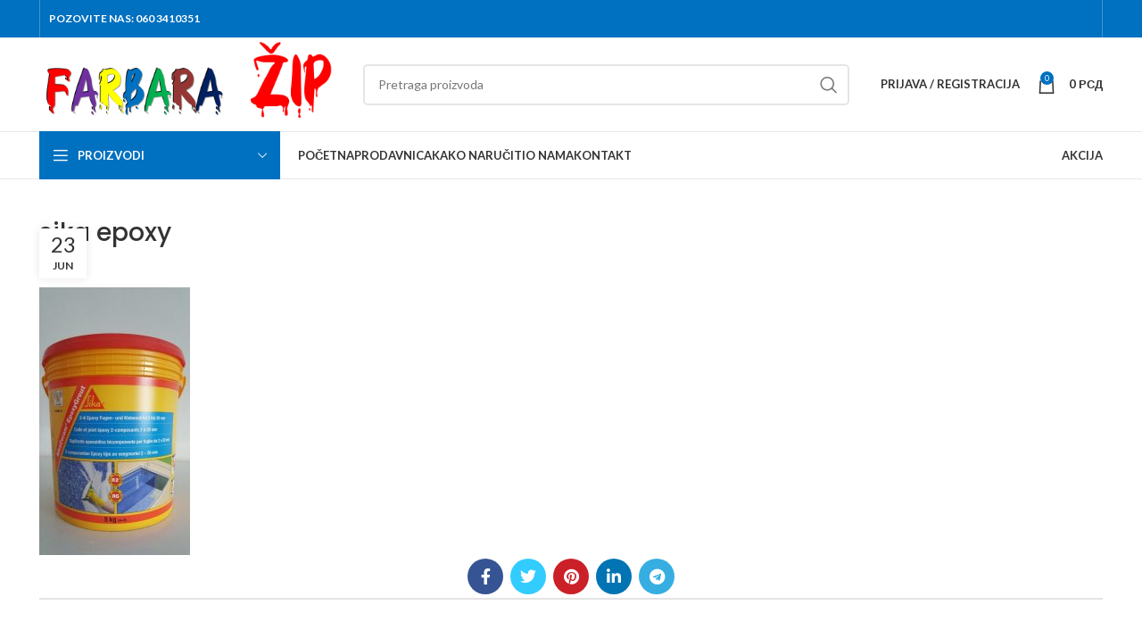

--- FILE ---
content_type: text/html; charset=UTF-8
request_url: https://farbarazip.rs/?attachment_id=22492
body_size: 19737
content:
<!DOCTYPE html>
<html lang="sr-RS">
<head>
	<meta charset="UTF-8">
	<link rel="profile" href="https://gmpg.org/xfn/11">
	<link rel="pingback" href="https://farbarazip.rs/xmlrpc.php">

			<script>window.MSInputMethodContext && document.documentMode && document.write('<script src="https://farbarazip.rs/wp-content/themes/woodmart/js/libs/ie11CustomProperties.min.js"><\/script>');</script>
		<title>sika epoxy &#x2d; Farbara ŽIP</title>
	<style>img:is([sizes="auto" i], [sizes^="auto," i]) { contain-intrinsic-size: 3000px 1500px }</style>
	
<!-- The SEO Framework by Sybre Waaijer -->
<meta name="robots" content="noindex,max-snippet:-1,max-image-preview:large,max-video-preview:-1" />
<meta property="og:type" content="article" />
<meta property="og:locale" content="sr_RS" />
<meta property="og:site_name" content="Farbara ŽIP" />
<meta property="og:title" content="sika epoxy" />
<meta property="og:url" content="https://farbarazip.rs/?attachment_id=22492" />
<meta property="og:image" content="https://farbarazip.rs/wp-content/uploads/2021/06/sika-epoxy.jpg" />
<meta property="og:image:width" content="576" />
<meta property="og:image:height" content="1024" />
<meta property="article:published_time" content="2021-06-23T09:56:40+00:00" />
<meta property="article:modified_time" content="2021-06-23T09:56:40+00:00" />
<meta name="twitter:card" content="summary_large_image" />
<meta name="twitter:title" content="sika epoxy" />
<meta name="twitter:image" content="https://farbarazip.rs/wp-content/uploads/2021/06/sika-epoxy.jpg" />
<script type="application/ld+json">{"@context":"https://schema.org","@graph":[{"@type":"WebSite","@id":"https://farbarazip.rs/#/schema/WebSite","url":"https://farbarazip.rs/","name":"Farbara ŽIP","inLanguage":"sr-RS","potentialAction":{"@type":"SearchAction","target":{"@type":"EntryPoint","urlTemplate":"https://farbarazip.rs/search/{search_term_string}/"},"query-input":"required name=search_term_string"},"publisher":{"@type":"Organization","@id":"https://farbarazip.rs/#/schema/Organization","name":"Farbara ŽIP","url":"https://farbarazip.rs/","logo":{"@type":"ImageObject","url":"https://farbarazip.rs/wp-content/uploads/2025/09/cropped-logo-3.png","contentUrl":"https://farbarazip.rs/wp-content/uploads/2025/09/cropped-logo-3.png","width":512,"height":512,"contentSize":"40581"}}},{"@type":"WebPage","@id":"https://farbarazip.rs/?attachment_id=22492","url":"https://farbarazip.rs/?attachment_id=22492","name":"sika epoxy &#x2d; Farbara ŽIP","inLanguage":"sr-RS","isPartOf":{"@id":"https://farbarazip.rs/#/schema/WebSite"},"breadcrumb":{"@type":"BreadcrumbList","@id":"https://farbarazip.rs/#/schema/BreadcrumbList","itemListElement":[{"@type":"ListItem","position":1,"item":"https://farbarazip.rs/","name":"Farbara ŽIP"},{"@type":"ListItem","position":2,"item":"https://farbarazip.rs/proizvod/sikaceram-epoxy-grout/","name":"Sikaceram epoxy grout"},{"@type":"ListItem","position":3,"name":"sika epoxy"}]},"potentialAction":{"@type":"ReadAction","target":"https://farbarazip.rs/?attachment_id=22492"},"datePublished":"2021-06-23T09:56:40+00:00","dateModified":"2021-06-23T09:56:40+00:00","author":{"@type":"Person","@id":"https://farbarazip.rs/#/schema/Person/96b8de2606679de8ca00414ee6adc7a7","name":"admin"}}]}</script>
<!-- / The SEO Framework by Sybre Waaijer | 89.14ms meta | 14.50ms boot -->

<link rel='dns-prefetch' href='//www.googletagmanager.com' />
<link rel='dns-prefetch' href='//fonts.googleapis.com' />
<link rel="alternate" type="application/rss+xml" title="Farbara ŽIP &raquo; dovod" href="https://farbarazip.rs/feed/" />
<link rel="alternate" type="application/rss+xml" title="Farbara ŽIP &raquo; dovod komentara" href="https://farbarazip.rs/comments/feed/" />
<link rel="alternate" type="application/rss+xml" title="Farbara ŽIP &raquo; dovod komentara na sika epoxy" href="https://farbarazip.rs/?attachment_id=22492/feed/" />
<link rel='stylesheet' id='wp-block-library-css' href='https://farbarazip.rs/wp-includes/css/dist/block-library/style.min.css?ver=6.8.3' type='text/css' media='all' />
<style id='classic-theme-styles-inline-css' type='text/css'>
/*! This file is auto-generated */
.wp-block-button__link{color:#fff;background-color:#32373c;border-radius:9999px;box-shadow:none;text-decoration:none;padding:calc(.667em + 2px) calc(1.333em + 2px);font-size:1.125em}.wp-block-file__button{background:#32373c;color:#fff;text-decoration:none}
</style>
<style id='global-styles-inline-css' type='text/css'>
:root{--wp--preset--aspect-ratio--square: 1;--wp--preset--aspect-ratio--4-3: 4/3;--wp--preset--aspect-ratio--3-4: 3/4;--wp--preset--aspect-ratio--3-2: 3/2;--wp--preset--aspect-ratio--2-3: 2/3;--wp--preset--aspect-ratio--16-9: 16/9;--wp--preset--aspect-ratio--9-16: 9/16;--wp--preset--color--black: #000000;--wp--preset--color--cyan-bluish-gray: #abb8c3;--wp--preset--color--white: #ffffff;--wp--preset--color--pale-pink: #f78da7;--wp--preset--color--vivid-red: #cf2e2e;--wp--preset--color--luminous-vivid-orange: #ff6900;--wp--preset--color--luminous-vivid-amber: #fcb900;--wp--preset--color--light-green-cyan: #7bdcb5;--wp--preset--color--vivid-green-cyan: #00d084;--wp--preset--color--pale-cyan-blue: #8ed1fc;--wp--preset--color--vivid-cyan-blue: #0693e3;--wp--preset--color--vivid-purple: #9b51e0;--wp--preset--gradient--vivid-cyan-blue-to-vivid-purple: linear-gradient(135deg,rgba(6,147,227,1) 0%,rgb(155,81,224) 100%);--wp--preset--gradient--light-green-cyan-to-vivid-green-cyan: linear-gradient(135deg,rgb(122,220,180) 0%,rgb(0,208,130) 100%);--wp--preset--gradient--luminous-vivid-amber-to-luminous-vivid-orange: linear-gradient(135deg,rgba(252,185,0,1) 0%,rgba(255,105,0,1) 100%);--wp--preset--gradient--luminous-vivid-orange-to-vivid-red: linear-gradient(135deg,rgba(255,105,0,1) 0%,rgb(207,46,46) 100%);--wp--preset--gradient--very-light-gray-to-cyan-bluish-gray: linear-gradient(135deg,rgb(238,238,238) 0%,rgb(169,184,195) 100%);--wp--preset--gradient--cool-to-warm-spectrum: linear-gradient(135deg,rgb(74,234,220) 0%,rgb(151,120,209) 20%,rgb(207,42,186) 40%,rgb(238,44,130) 60%,rgb(251,105,98) 80%,rgb(254,248,76) 100%);--wp--preset--gradient--blush-light-purple: linear-gradient(135deg,rgb(255,206,236) 0%,rgb(152,150,240) 100%);--wp--preset--gradient--blush-bordeaux: linear-gradient(135deg,rgb(254,205,165) 0%,rgb(254,45,45) 50%,rgb(107,0,62) 100%);--wp--preset--gradient--luminous-dusk: linear-gradient(135deg,rgb(255,203,112) 0%,rgb(199,81,192) 50%,rgb(65,88,208) 100%);--wp--preset--gradient--pale-ocean: linear-gradient(135deg,rgb(255,245,203) 0%,rgb(182,227,212) 50%,rgb(51,167,181) 100%);--wp--preset--gradient--electric-grass: linear-gradient(135deg,rgb(202,248,128) 0%,rgb(113,206,126) 100%);--wp--preset--gradient--midnight: linear-gradient(135deg,rgb(2,3,129) 0%,rgb(40,116,252) 100%);--wp--preset--font-size--small: 13px;--wp--preset--font-size--medium: 20px;--wp--preset--font-size--large: 36px;--wp--preset--font-size--x-large: 42px;--wp--preset--spacing--20: 0.44rem;--wp--preset--spacing--30: 0.67rem;--wp--preset--spacing--40: 1rem;--wp--preset--spacing--50: 1.5rem;--wp--preset--spacing--60: 2.25rem;--wp--preset--spacing--70: 3.38rem;--wp--preset--spacing--80: 5.06rem;--wp--preset--shadow--natural: 6px 6px 9px rgba(0, 0, 0, 0.2);--wp--preset--shadow--deep: 12px 12px 50px rgba(0, 0, 0, 0.4);--wp--preset--shadow--sharp: 6px 6px 0px rgba(0, 0, 0, 0.2);--wp--preset--shadow--outlined: 6px 6px 0px -3px rgba(255, 255, 255, 1), 6px 6px rgba(0, 0, 0, 1);--wp--preset--shadow--crisp: 6px 6px 0px rgba(0, 0, 0, 1);}:where(.is-layout-flex){gap: 0.5em;}:where(.is-layout-grid){gap: 0.5em;}body .is-layout-flex{display: flex;}.is-layout-flex{flex-wrap: wrap;align-items: center;}.is-layout-flex > :is(*, div){margin: 0;}body .is-layout-grid{display: grid;}.is-layout-grid > :is(*, div){margin: 0;}:where(.wp-block-columns.is-layout-flex){gap: 2em;}:where(.wp-block-columns.is-layout-grid){gap: 2em;}:where(.wp-block-post-template.is-layout-flex){gap: 1.25em;}:where(.wp-block-post-template.is-layout-grid){gap: 1.25em;}.has-black-color{color: var(--wp--preset--color--black) !important;}.has-cyan-bluish-gray-color{color: var(--wp--preset--color--cyan-bluish-gray) !important;}.has-white-color{color: var(--wp--preset--color--white) !important;}.has-pale-pink-color{color: var(--wp--preset--color--pale-pink) !important;}.has-vivid-red-color{color: var(--wp--preset--color--vivid-red) !important;}.has-luminous-vivid-orange-color{color: var(--wp--preset--color--luminous-vivid-orange) !important;}.has-luminous-vivid-amber-color{color: var(--wp--preset--color--luminous-vivid-amber) !important;}.has-light-green-cyan-color{color: var(--wp--preset--color--light-green-cyan) !important;}.has-vivid-green-cyan-color{color: var(--wp--preset--color--vivid-green-cyan) !important;}.has-pale-cyan-blue-color{color: var(--wp--preset--color--pale-cyan-blue) !important;}.has-vivid-cyan-blue-color{color: var(--wp--preset--color--vivid-cyan-blue) !important;}.has-vivid-purple-color{color: var(--wp--preset--color--vivid-purple) !important;}.has-black-background-color{background-color: var(--wp--preset--color--black) !important;}.has-cyan-bluish-gray-background-color{background-color: var(--wp--preset--color--cyan-bluish-gray) !important;}.has-white-background-color{background-color: var(--wp--preset--color--white) !important;}.has-pale-pink-background-color{background-color: var(--wp--preset--color--pale-pink) !important;}.has-vivid-red-background-color{background-color: var(--wp--preset--color--vivid-red) !important;}.has-luminous-vivid-orange-background-color{background-color: var(--wp--preset--color--luminous-vivid-orange) !important;}.has-luminous-vivid-amber-background-color{background-color: var(--wp--preset--color--luminous-vivid-amber) !important;}.has-light-green-cyan-background-color{background-color: var(--wp--preset--color--light-green-cyan) !important;}.has-vivid-green-cyan-background-color{background-color: var(--wp--preset--color--vivid-green-cyan) !important;}.has-pale-cyan-blue-background-color{background-color: var(--wp--preset--color--pale-cyan-blue) !important;}.has-vivid-cyan-blue-background-color{background-color: var(--wp--preset--color--vivid-cyan-blue) !important;}.has-vivid-purple-background-color{background-color: var(--wp--preset--color--vivid-purple) !important;}.has-black-border-color{border-color: var(--wp--preset--color--black) !important;}.has-cyan-bluish-gray-border-color{border-color: var(--wp--preset--color--cyan-bluish-gray) !important;}.has-white-border-color{border-color: var(--wp--preset--color--white) !important;}.has-pale-pink-border-color{border-color: var(--wp--preset--color--pale-pink) !important;}.has-vivid-red-border-color{border-color: var(--wp--preset--color--vivid-red) !important;}.has-luminous-vivid-orange-border-color{border-color: var(--wp--preset--color--luminous-vivid-orange) !important;}.has-luminous-vivid-amber-border-color{border-color: var(--wp--preset--color--luminous-vivid-amber) !important;}.has-light-green-cyan-border-color{border-color: var(--wp--preset--color--light-green-cyan) !important;}.has-vivid-green-cyan-border-color{border-color: var(--wp--preset--color--vivid-green-cyan) !important;}.has-pale-cyan-blue-border-color{border-color: var(--wp--preset--color--pale-cyan-blue) !important;}.has-vivid-cyan-blue-border-color{border-color: var(--wp--preset--color--vivid-cyan-blue) !important;}.has-vivid-purple-border-color{border-color: var(--wp--preset--color--vivid-purple) !important;}.has-vivid-cyan-blue-to-vivid-purple-gradient-background{background: var(--wp--preset--gradient--vivid-cyan-blue-to-vivid-purple) !important;}.has-light-green-cyan-to-vivid-green-cyan-gradient-background{background: var(--wp--preset--gradient--light-green-cyan-to-vivid-green-cyan) !important;}.has-luminous-vivid-amber-to-luminous-vivid-orange-gradient-background{background: var(--wp--preset--gradient--luminous-vivid-amber-to-luminous-vivid-orange) !important;}.has-luminous-vivid-orange-to-vivid-red-gradient-background{background: var(--wp--preset--gradient--luminous-vivid-orange-to-vivid-red) !important;}.has-very-light-gray-to-cyan-bluish-gray-gradient-background{background: var(--wp--preset--gradient--very-light-gray-to-cyan-bluish-gray) !important;}.has-cool-to-warm-spectrum-gradient-background{background: var(--wp--preset--gradient--cool-to-warm-spectrum) !important;}.has-blush-light-purple-gradient-background{background: var(--wp--preset--gradient--blush-light-purple) !important;}.has-blush-bordeaux-gradient-background{background: var(--wp--preset--gradient--blush-bordeaux) !important;}.has-luminous-dusk-gradient-background{background: var(--wp--preset--gradient--luminous-dusk) !important;}.has-pale-ocean-gradient-background{background: var(--wp--preset--gradient--pale-ocean) !important;}.has-electric-grass-gradient-background{background: var(--wp--preset--gradient--electric-grass) !important;}.has-midnight-gradient-background{background: var(--wp--preset--gradient--midnight) !important;}.has-small-font-size{font-size: var(--wp--preset--font-size--small) !important;}.has-medium-font-size{font-size: var(--wp--preset--font-size--medium) !important;}.has-large-font-size{font-size: var(--wp--preset--font-size--large) !important;}.has-x-large-font-size{font-size: var(--wp--preset--font-size--x-large) !important;}
:where(.wp-block-post-template.is-layout-flex){gap: 1.25em;}:where(.wp-block-post-template.is-layout-grid){gap: 1.25em;}
:where(.wp-block-columns.is-layout-flex){gap: 2em;}:where(.wp-block-columns.is-layout-grid){gap: 2em;}
:root :where(.wp-block-pullquote){font-size: 1.5em;line-height: 1.6;}
</style>
<style id='woocommerce-inline-inline-css' type='text/css'>
.woocommerce form .form-row .required { visibility: visible; }
</style>
<link rel='stylesheet' id='ppress-frontend-css' href='https://farbarazip.rs/wp-content/plugins/wp-user-avatar/assets/css/frontend.min.css?ver=4.16.5' type='text/css' media='all' />
<link rel='stylesheet' id='ppress-flatpickr-css' href='https://farbarazip.rs/wp-content/plugins/wp-user-avatar/assets/flatpickr/flatpickr.min.css?ver=4.16.5' type='text/css' media='all' />
<link rel='stylesheet' id='ppress-select2-css' href='https://farbarazip.rs/wp-content/plugins/wp-user-avatar/assets/select2/select2.min.css?ver=6.8.3' type='text/css' media='all' />
<link rel='stylesheet' id='brands-styles-css' href='https://farbarazip.rs/wp-content/plugins/woocommerce/assets/css/brands.css?ver=10.1.3' type='text/css' media='all' />
<link rel='stylesheet' id='js_composer_front-css' href='https://farbarazip.rs/wp-content/plugins/js_composer/assets/css/js_composer.min.css?ver=7.8' type='text/css' media='all' />
<link rel='stylesheet' id='bootstrap-css' href='https://farbarazip.rs/wp-content/themes/woodmart/css/bootstrap-light.min.css?ver=7.2.3' type='text/css' media='all' />
<link rel='stylesheet' id='woodmart-style-css' href='https://farbarazip.rs/wp-content/themes/woodmart/css/parts/base.min.css?ver=7.2.3' type='text/css' media='all' />
<link rel='stylesheet' id='wd-widget-recent-post-comments-css' href='https://farbarazip.rs/wp-content/themes/woodmart/css/parts/widget-recent-post-comments.min.css?ver=7.2.3' type='text/css' media='all' />
<link rel='stylesheet' id='wd-widget-wd-recent-posts-css' href='https://farbarazip.rs/wp-content/themes/woodmart/css/parts/widget-wd-recent-posts.min.css?ver=7.2.3' type='text/css' media='all' />
<link rel='stylesheet' id='wd-widget-nav-css' href='https://farbarazip.rs/wp-content/themes/woodmart/css/parts/widget-nav.min.css?ver=7.2.3' type='text/css' media='all' />
<link rel='stylesheet' id='wd-widget-wd-layered-nav-css' href='https://farbarazip.rs/wp-content/themes/woodmart/css/parts/woo-widget-wd-layered-nav.min.css?ver=7.2.3' type='text/css' media='all' />
<link rel='stylesheet' id='wd-woo-mod-swatches-base-css' href='https://farbarazip.rs/wp-content/themes/woodmart/css/parts/woo-mod-swatches-base.min.css?ver=7.2.3' type='text/css' media='all' />
<link rel='stylesheet' id='wd-woo-mod-swatches-filter-css' href='https://farbarazip.rs/wp-content/themes/woodmart/css/parts/woo-mod-swatches-filter.min.css?ver=7.2.3' type='text/css' media='all' />
<link rel='stylesheet' id='wd-widget-product-list-css' href='https://farbarazip.rs/wp-content/themes/woodmart/css/parts/woo-widget-product-list.min.css?ver=7.2.3' type='text/css' media='all' />
<link rel='stylesheet' id='wd-widget-slider-price-filter-css' href='https://farbarazip.rs/wp-content/themes/woodmart/css/parts/woo-widget-slider-price-filter.min.css?ver=7.2.3' type='text/css' media='all' />
<link rel='stylesheet' id='wd-wp-gutenberg-css' href='https://farbarazip.rs/wp-content/themes/woodmart/css/parts/wp-gutenberg.min.css?ver=7.2.3' type='text/css' media='all' />
<link rel='stylesheet' id='wd-wpcf7-css' href='https://farbarazip.rs/wp-content/themes/woodmart/css/parts/int-wpcf7.min.css?ver=7.2.3' type='text/css' media='all' />
<link rel='stylesheet' id='wd-revolution-slider-css' href='https://farbarazip.rs/wp-content/themes/woodmart/css/parts/int-rev-slider.min.css?ver=7.2.3' type='text/css' media='all' />
<link rel='stylesheet' id='wd-wpbakery-base-css' href='https://farbarazip.rs/wp-content/themes/woodmart/css/parts/int-wpb-base.min.css?ver=7.2.3' type='text/css' media='all' />
<link rel='stylesheet' id='wd-wpbakery-base-deprecated-css' href='https://farbarazip.rs/wp-content/themes/woodmart/css/parts/int-wpb-base-deprecated.min.css?ver=7.2.3' type='text/css' media='all' />
<link rel='stylesheet' id='wd-woocommerce-base-css' href='https://farbarazip.rs/wp-content/themes/woodmart/css/parts/woocommerce-base.min.css?ver=7.2.3' type='text/css' media='all' />
<link rel='stylesheet' id='wd-mod-star-rating-css' href='https://farbarazip.rs/wp-content/themes/woodmart/css/parts/mod-star-rating.min.css?ver=7.2.3' type='text/css' media='all' />
<link rel='stylesheet' id='wd-woo-el-track-order-css' href='https://farbarazip.rs/wp-content/themes/woodmart/css/parts/woo-el-track-order.min.css?ver=7.2.3' type='text/css' media='all' />
<link rel='stylesheet' id='wd-woo-gutenberg-css' href='https://farbarazip.rs/wp-content/themes/woodmart/css/parts/woo-gutenberg.min.css?ver=7.2.3' type='text/css' media='all' />
<link rel='stylesheet' id='xts-style-header_528910-css' href='https://farbarazip.rs/wp-content/uploads/2024/07/xts-header_528910-1721913540.css?ver=7.2.3' type='text/css' media='all' />
<link rel='stylesheet' id='xts-style-theme_settings_default-css' href='https://farbarazip.rs/wp-content/uploads/2024/07/xts-theme_settings_default-1721912877.css?ver=7.2.3' type='text/css' media='all' />
<link rel='stylesheet' id='xts-google-fonts-css' href='https://fonts.googleapis.com/css?family=Lato%3A400%2C700%7CPoppins%3A400%2C600%2C500&#038;ver=7.2.3' type='text/css' media='all' />
<script type="text/javascript" src="https://farbarazip.rs/wp-includes/js/jquery/jquery.min.js?ver=3.7.1" id="jquery-core-js"></script>
<script type="text/javascript" src="https://farbarazip.rs/wp-includes/js/jquery/jquery-migrate.min.js?ver=3.4.1" id="jquery-migrate-js"></script>
<script type="text/javascript" src="https://farbarazip.rs/wp-content/plugins/woocommerce/assets/js/jquery-blockui/jquery.blockUI.min.js?ver=2.7.0-wc.10.1.3" id="jquery-blockui-js" data-wp-strategy="defer"></script>
<script type="text/javascript" id="wc-add-to-cart-js-extra">
/* <![CDATA[ */
var wc_add_to_cart_params = {"ajax_url":"\/wp-admin\/admin-ajax.php","wc_ajax_url":"\/?wc-ajax=%%endpoint%%","i18n_view_cart":"Pregled korpe","cart_url":"https:\/\/farbarazip.rs\/korpa\/","is_cart":"","cart_redirect_after_add":"no"};
/* ]]> */
</script>
<script type="text/javascript" src="https://farbarazip.rs/wp-content/plugins/woocommerce/assets/js/frontend/add-to-cart.min.js?ver=10.1.3" id="wc-add-to-cart-js" data-wp-strategy="defer"></script>
<script type="text/javascript" src="https://farbarazip.rs/wp-content/plugins/woocommerce/assets/js/js-cookie/js.cookie.min.js?ver=2.1.4-wc.10.1.3" id="js-cookie-js" data-wp-strategy="defer"></script>
<script type="text/javascript" src="https://farbarazip.rs/wp-content/plugins/wp-user-avatar/assets/flatpickr/flatpickr.min.js?ver=4.16.5" id="ppress-flatpickr-js"></script>
<script type="text/javascript" src="https://farbarazip.rs/wp-content/plugins/wp-user-avatar/assets/select2/select2.min.js?ver=4.16.5" id="ppress-select2-js"></script>
<script type="text/javascript" src="https://farbarazip.rs/wp-content/plugins/js_composer/assets/js/vendors/woocommerce-add-to-cart.js?ver=7.8" id="vc_woocommerce-add-to-cart-js-js"></script>

<!-- Google tag (gtag.js) snippet added by Site Kit -->
<!-- Google Analytics snippet added by Site Kit -->
<script type="text/javascript" src="https://www.googletagmanager.com/gtag/js?id=GT-KT9BL93M" id="google_gtagjs-js" async></script>
<script type="text/javascript" id="google_gtagjs-js-after">
/* <![CDATA[ */
window.dataLayer = window.dataLayer || [];function gtag(){dataLayer.push(arguments);}
gtag("set","linker",{"domains":["farbarazip.rs"]});
gtag("js", new Date());
gtag("set", "developer_id.dZTNiMT", true);
gtag("config", "GT-KT9BL93M");
 window._googlesitekit = window._googlesitekit || {}; window._googlesitekit.throttledEvents = []; window._googlesitekit.gtagEvent = (name, data) => { var key = JSON.stringify( { name, data } ); if ( !! window._googlesitekit.throttledEvents[ key ] ) { return; } window._googlesitekit.throttledEvents[ key ] = true; setTimeout( () => { delete window._googlesitekit.throttledEvents[ key ]; }, 5 ); gtag( "event", name, { ...data, event_source: "site-kit" } ); }; 
/* ]]> */
</script>
<script type="text/javascript" src="https://farbarazip.rs/wp-content/themes/woodmart/js/libs/device.min.js?ver=7.2.3" id="wd-device-library-js"></script>
<script></script><link rel="https://api.w.org/" href="https://farbarazip.rs/wp-json/" /><link rel="alternate" title="JSON" type="application/json" href="https://farbarazip.rs/wp-json/wp/v2/media/22492" /><link rel="EditURI" type="application/rsd+xml" title="RSD" href="https://farbarazip.rs/xmlrpc.php?rsd" />
<link rel="alternate" title="oEmbed (JSON)" type="application/json+oembed" href="https://farbarazip.rs/wp-json/oembed/1.0/embed?url=https%3A%2F%2Ffarbarazip.rs%2F%3Fattachment_id%3D22492" />
<link rel="alternate" title="oEmbed (XML)" type="text/xml+oembed" href="https://farbarazip.rs/wp-json/oembed/1.0/embed?url=https%3A%2F%2Ffarbarazip.rs%2F%3Fattachment_id%3D22492&#038;format=xml" />
<meta name="generator" content="Site Kit by Google 1.161.0" />					<meta name="viewport" content="width=device-width, initial-scale=1.0, maximum-scale=1.0, user-scalable=no">
										<noscript><style>.woocommerce-product-gallery{ opacity: 1 !important; }</style></noscript>
	<style type="text/css">.recentcomments a{display:inline !important;padding:0 !important;margin:0 !important;}</style><meta name="generator" content="Powered by WPBakery Page Builder - drag and drop page builder for WordPress."/>
<meta name="generator" content="Powered by Slider Revolution 6.7.15 - responsive, Mobile-Friendly Slider Plugin for WordPress with comfortable drag and drop interface." />
<link rel="icon" href="https://farbarazip.rs/wp-content/uploads/2025/09/cropped-logo-3-32x32.png" sizes="32x32" />
<link rel="icon" href="https://farbarazip.rs/wp-content/uploads/2025/09/cropped-logo-3-192x192.png" sizes="192x192" />
<link rel="apple-touch-icon" href="https://farbarazip.rs/wp-content/uploads/2025/09/cropped-logo-3-180x180.png" />
<meta name="msapplication-TileImage" content="https://farbarazip.rs/wp-content/uploads/2025/09/cropped-logo-3-270x270.png" />
<script>function setREVStartSize(e){
			//window.requestAnimationFrame(function() {
				window.RSIW = window.RSIW===undefined ? window.innerWidth : window.RSIW;
				window.RSIH = window.RSIH===undefined ? window.innerHeight : window.RSIH;
				try {
					var pw = document.getElementById(e.c).parentNode.offsetWidth,
						newh;
					pw = pw===0 || isNaN(pw) || (e.l=="fullwidth" || e.layout=="fullwidth") ? window.RSIW : pw;
					e.tabw = e.tabw===undefined ? 0 : parseInt(e.tabw);
					e.thumbw = e.thumbw===undefined ? 0 : parseInt(e.thumbw);
					e.tabh = e.tabh===undefined ? 0 : parseInt(e.tabh);
					e.thumbh = e.thumbh===undefined ? 0 : parseInt(e.thumbh);
					e.tabhide = e.tabhide===undefined ? 0 : parseInt(e.tabhide);
					e.thumbhide = e.thumbhide===undefined ? 0 : parseInt(e.thumbhide);
					e.mh = e.mh===undefined || e.mh=="" || e.mh==="auto" ? 0 : parseInt(e.mh,0);
					if(e.layout==="fullscreen" || e.l==="fullscreen")
						newh = Math.max(e.mh,window.RSIH);
					else{
						e.gw = Array.isArray(e.gw) ? e.gw : [e.gw];
						for (var i in e.rl) if (e.gw[i]===undefined || e.gw[i]===0) e.gw[i] = e.gw[i-1];
						e.gh = e.el===undefined || e.el==="" || (Array.isArray(e.el) && e.el.length==0)? e.gh : e.el;
						e.gh = Array.isArray(e.gh) ? e.gh : [e.gh];
						for (var i in e.rl) if (e.gh[i]===undefined || e.gh[i]===0) e.gh[i] = e.gh[i-1];
											
						var nl = new Array(e.rl.length),
							ix = 0,
							sl;
						e.tabw = e.tabhide>=pw ? 0 : e.tabw;
						e.thumbw = e.thumbhide>=pw ? 0 : e.thumbw;
						e.tabh = e.tabhide>=pw ? 0 : e.tabh;
						e.thumbh = e.thumbhide>=pw ? 0 : e.thumbh;
						for (var i in e.rl) nl[i] = e.rl[i]<window.RSIW ? 0 : e.rl[i];
						sl = nl[0];
						for (var i in nl) if (sl>nl[i] && nl[i]>0) { sl = nl[i]; ix=i;}
						var m = pw>(e.gw[ix]+e.tabw+e.thumbw) ? 1 : (pw-(e.tabw+e.thumbw)) / (e.gw[ix]);
						newh =  (e.gh[ix] * m) + (e.tabh + e.thumbh);
					}
					var el = document.getElementById(e.c);
					if (el!==null && el) el.style.height = newh+"px";
					el = document.getElementById(e.c+"_wrapper");
					if (el!==null && el) {
						el.style.height = newh+"px";
						el.style.display = "block";
					}
				} catch(e){
					console.log("Failure at Presize of Slider:" + e)
				}
			//});
		  };</script>
<style>
		
		</style><noscript><style> .wpb_animate_when_almost_visible { opacity: 1; }</style></noscript></head>

<body class="attachment wp-singular attachment-template-default single single-attachment postid-22492 attachmentid-22492 attachment-jpeg wp-theme-woodmart theme-woodmart woocommerce-no-js wrapper-full-width  categories-accordion-on woodmart-ajax-shop-on offcanvas-sidebar-mobile offcanvas-sidebar-tablet sticky-toolbar-on wpb-js-composer js-comp-ver-7.8 vc_responsive">
			<script type="text/javascript" id="wd-flicker-fix">// Flicker fix.</script>	
	
	<div class="website-wrapper">
									<header class="whb-header whb-header_528910 whb-sticky-shadow whb-scroll-slide whb-sticky-clone whb-hide-on-scroll">
								<link rel="stylesheet" id="wd-header-base-css" href="https://farbarazip.rs/wp-content/themes/woodmart/css/parts/header-base.min.css?ver=7.2.3" type="text/css" media="all" /> 						<link rel="stylesheet" id="wd-mod-tools-css" href="https://farbarazip.rs/wp-content/themes/woodmart/css/parts/mod-tools.min.css?ver=7.2.3" type="text/css" media="all" /> 			<div class="whb-main-header">
	
<div class="whb-row whb-top-bar whb-not-sticky-row whb-with-bg whb-without-border whb-color-light whb-flex-flex-middle">
	<div class="container">
		<div class="whb-flex-row whb-top-bar-inner">
			<div class="whb-column whb-col-left whb-visible-lg">
	<div class="wd-header-divider wd-full-height "></div>			<link rel="stylesheet" id="wd-header-elements-base-css" href="https://farbarazip.rs/wp-content/themes/woodmart/css/parts/header-el-base.min.css?ver=7.2.3" type="text/css" media="all" /> 			
<div class="wd-header-text set-cont-mb-s reset-last-child "><strong><span style="color: #ffffff;">POZOVITE NAS: 060 3410351</span></strong></div>
</div>
<div class="whb-column whb-col-center whb-visible-lg whb-empty-column">
	</div>
<div class="whb-column whb-col-right whb-visible-lg">
				<link rel="stylesheet" id="wd-social-icons-css" href="https://farbarazip.rs/wp-content/themes/woodmart/css/parts/el-social-icons.min.css?ver=7.2.3" type="text/css" media="all" /> 			
			<div class="wd-social-icons  icons-design-default icons-size- color-scheme-light social-follow social-form-circle text-center">

				
									<a rel="noopener noreferrer nofollow" href="https://www.facebook.com/farbarazip/" target="_blank" class=" wd-social-icon social-facebook" aria-label="Facebook social link">
						<span class="wd-icon"></span>
											</a>
				
				
				
									<a rel="noopener noreferrer nofollow" href="https://www.instagram.com/farbarazip/" target="_blank" class=" wd-social-icon social-instagram" aria-label="Instagram social link">
						<span class="wd-icon"></span>
											</a>
				
				
				
				
				
				
				
				
				
				
				
				
				
				
								
								
				
								
				
			</div>

		<div class="wd-header-divider wd-full-height "></div></div>
<div class="whb-column whb-col-mobile whb-hidden-lg">
	
			<div class="wd-social-icons  icons-design-default icons-size- color-scheme-light social-follow social-form-circle text-center">

				
									<a rel="noopener noreferrer nofollow" href="https://www.facebook.com/farbarazip/" target="_blank" class=" wd-social-icon social-facebook" aria-label="Facebook social link">
						<span class="wd-icon"></span>
											</a>
				
				
				
									<a rel="noopener noreferrer nofollow" href="https://www.instagram.com/farbarazip/" target="_blank" class=" wd-social-icon social-instagram" aria-label="Instagram social link">
						<span class="wd-icon"></span>
											</a>
				
				
				
				
				
				
				
				
				
				
				
				
				
				
								
								
				
								
				
			</div>

		</div>
		</div>
	</div>
</div>

<div class="whb-row whb-general-header whb-not-sticky-row whb-without-bg whb-border-fullwidth whb-color-dark whb-flex-flex-middle">
	<div class="container">
		<div class="whb-flex-row whb-general-header-inner">
			<div class="whb-column whb-col-left whb-visible-lg">
	<div class="site-logo">
	<a href="https://farbarazip.rs/" class="wd-logo wd-main-logo" rel="home">
		<img width="924" height="256" src="https://farbarazip.rs/wp-content/uploads/2015/09/logo-3.png" class="attachment-full size-full" alt="" style="max-width:351px;" decoding="async" fetchpriority="high" srcset="https://farbarazip.rs/wp-content/uploads/2015/09/logo-3.png 924w, https://farbarazip.rs/wp-content/uploads/2015/09/logo-3-430x119.png 430w, https://farbarazip.rs/wp-content/uploads/2015/09/logo-3-150x42.png 150w, https://farbarazip.rs/wp-content/uploads/2015/09/logo-3-700x194.png 700w, https://farbarazip.rs/wp-content/uploads/2015/09/logo-3-300x83.png 300w, https://farbarazip.rs/wp-content/uploads/2015/09/logo-3-768x213.png 768w, https://farbarazip.rs/wp-content/uploads/2015/09/logo-3-600x166.png 600w" sizes="(max-width: 924px) 100vw, 924px" />	</a>
	</div>
</div>
<div class="whb-column whb-col-center whb-visible-lg">
				<link rel="stylesheet" id="wd-header-search-css" href="https://farbarazip.rs/wp-content/themes/woodmart/css/parts/header-el-search.min.css?ver=7.2.3" type="text/css" media="all" /> 						<link rel="stylesheet" id="wd-header-search-form-css" href="https://farbarazip.rs/wp-content/themes/woodmart/css/parts/header-el-search-form.min.css?ver=7.2.3" type="text/css" media="all" /> 						<link rel="stylesheet" id="wd-wd-search-results-css" href="https://farbarazip.rs/wp-content/themes/woodmart/css/parts/wd-search-results.min.css?ver=7.2.3" type="text/css" media="all" /> 						<link rel="stylesheet" id="wd-wd-search-form-css" href="https://farbarazip.rs/wp-content/themes/woodmart/css/parts/wd-search-form.min.css?ver=7.2.3" type="text/css" media="all" /> 						<div class="wd-search-form wd-header-search-form wd-display-form whb-9x1ytaxq7aphtb3npidp">
				
				
				<form role="search" method="get" class="searchform  wd-style-default wd-cat-style-bordered woodmart-ajax-search" action="https://farbarazip.rs/"  data-thumbnail="1" data-price="1" data-post_type="product" data-count="20" data-sku="0" data-symbols_count="3">
					<input type="text" class="s" placeholder="Pretraga proizvoda" value="" name="s" aria-label="Search" title="Pretraga proizvoda" required/>
					<input type="hidden" name="post_type" value="product">
										<button type="submit" class="searchsubmit">
						<span>
							Search						</span>
											</button>
				</form>

				
				
									<div class="search-results-wrapper">
						<div class="wd-dropdown-results wd-scroll wd-dropdown">
							<div class="wd-scroll-content"></div>
						</div>
					</div>
				
				
							</div>
		</div>
<div class="whb-column whb-col-right whb-visible-lg">
	<div class="whb-space-element " style="width:15px;"></div>			<link rel="stylesheet" id="wd-woo-mod-login-form-css" href="https://farbarazip.rs/wp-content/themes/woodmart/css/parts/woo-mod-login-form.min.css?ver=7.2.3" type="text/css" media="all" /> 						<link rel="stylesheet" id="wd-header-my-account-css" href="https://farbarazip.rs/wp-content/themes/woodmart/css/parts/header-el-my-account.min.css?ver=7.2.3" type="text/css" media="all" /> 			<div class="wd-header-my-account wd-tools-element wd-event-hover wd-design-1 wd-account-style-text login-side-opener whb-vssfpylqqax9pvkfnxoz">
			<a href="https://farbarazip.rs/moj-nalog/" title="Moj nalog">
			
				<span class="wd-tools-icon">
									</span>
				<span class="wd-tools-text">
				Prijava / Registracija			</span>

					</a>

			</div>
			<link rel="stylesheet" id="wd-header-cart-side-css" href="https://farbarazip.rs/wp-content/themes/woodmart/css/parts/header-el-cart-side.min.css?ver=7.2.3" type="text/css" media="all" /> 						<link rel="stylesheet" id="wd-header-cart-css" href="https://farbarazip.rs/wp-content/themes/woodmart/css/parts/header-el-cart.min.css?ver=7.2.3" type="text/css" media="all" /> 						<link rel="stylesheet" id="wd-widget-shopping-cart-css" href="https://farbarazip.rs/wp-content/themes/woodmart/css/parts/woo-widget-shopping-cart.min.css?ver=7.2.3" type="text/css" media="all" /> 			
<div class="wd-header-cart wd-tools-element wd-design-2 cart-widget-opener whb-nedhm962r512y1xz9j06">
	<a href="https://farbarazip.rs/korpa/" title="Vaša korpa">
		
			<span class="wd-tools-icon wd-icon-alt">
															<span class="wd-cart-number wd-tools-count">0 <span>items</span></span>
									</span>
			<span class="wd-tools-text">
				
										<span class="wd-cart-subtotal"><span class="woocommerce-Price-amount amount"><bdi>0&nbsp;<span class="woocommerce-Price-currencySymbol">&#1088;&#1089;&#1076;</span></bdi></span></span>
					</span>

			</a>
	</div>
</div>
<div class="whb-column whb-mobile-left whb-hidden-lg">
	<div class="wd-tools-element wd-header-mobile-nav wd-style-icon wd-design-1 whb-g1k0m1tib7raxrwkm1t3">
	<a href="#" rel="nofollow" aria-label="Open mobile menu">
		
		<span class="wd-tools-icon">
					</span>

		<span class="wd-tools-text">Meni</span>

			</a>
</div><!--END wd-header-mobile-nav--></div>
<div class="whb-column whb-mobile-center whb-hidden-lg">
	<div class="site-logo">
	<a href="https://farbarazip.rs/" class="wd-logo wd-main-logo" rel="home">
		<img width="924" height="256" src="https://farbarazip.rs/wp-content/uploads/2015/09/logo-3.png" class="attachment-full size-full" alt="" style="max-width:179px;" decoding="async" srcset="https://farbarazip.rs/wp-content/uploads/2015/09/logo-3.png 924w, https://farbarazip.rs/wp-content/uploads/2015/09/logo-3-430x119.png 430w, https://farbarazip.rs/wp-content/uploads/2015/09/logo-3-150x42.png 150w, https://farbarazip.rs/wp-content/uploads/2015/09/logo-3-700x194.png 700w, https://farbarazip.rs/wp-content/uploads/2015/09/logo-3-300x83.png 300w, https://farbarazip.rs/wp-content/uploads/2015/09/logo-3-768x213.png 768w, https://farbarazip.rs/wp-content/uploads/2015/09/logo-3-600x166.png 600w" sizes="(max-width: 924px) 100vw, 924px" />	</a>
	</div>
</div>
<div class="whb-column whb-mobile-right whb-hidden-lg">
	
<div class="wd-header-cart wd-tools-element wd-design-5 cart-widget-opener whb-trk5sfmvib0ch1s1qbtc">
	<a href="https://farbarazip.rs/korpa/" title="Vaša korpa">
		
			<span class="wd-tools-icon wd-icon-alt">
															<span class="wd-cart-number wd-tools-count">0 <span>items</span></span>
									</span>
			<span class="wd-tools-text">
				
										<span class="wd-cart-subtotal"><span class="woocommerce-Price-amount amount"><bdi>0&nbsp;<span class="woocommerce-Price-currencySymbol">&#1088;&#1089;&#1076;</span></bdi></span></span>
					</span>

			</a>
	</div>
</div>
		</div>
	</div>
</div>

<div class="whb-row whb-header-bottom whb-sticky-row whb-without-bg whb-border-fullwidth whb-color-dark whb-flex-flex-middle whb-hidden-mobile">
	<div class="container">
		<div class="whb-flex-row whb-header-bottom-inner">
			<div class="whb-column whb-col-left whb-visible-lg">
				<link rel="stylesheet" id="wd-header-categories-nav-css" href="https://farbarazip.rs/wp-content/themes/woodmart/css/parts/header-el-category-nav.min.css?ver=7.2.3" type="text/css" media="all" /> 						<link rel="stylesheet" id="wd-mod-nav-vertical-css" href="https://farbarazip.rs/wp-content/themes/woodmart/css/parts/mod-nav-vertical.min.css?ver=7.2.3" type="text/css" media="all" /> 			
<div class="wd-header-cats wd-style-1 wd-event-hover whb-wjlcubfdmlq3d7jvmt23" role="navigation" aria-label="Header categories navigation">
	<span class="menu-opener color-scheme-light">
					<span class="menu-opener-icon"></span>
		
		<span class="menu-open-label">
			PROIZVODI		</span>
	</span>
	<div class="wd-dropdown wd-dropdown-cats">
		<ul id="menu-kategorije" class="menu wd-nav wd-nav-vertical wd-design-default"><li id="menu-item-4415" class="menu-item menu-item-type-taxonomy menu-item-object-product_cat menu-item-has-children menu-item-4415 item-level-0 menu-simple-dropdown wd-event-hover" ><a href="https://farbarazip.rs/категорија-производа/enterijer/" class="woodmart-nav-link"><span class="nav-link-text">Enterijer</span></a><div class="color-scheme-dark wd-design-default wd-dropdown-menu wd-dropdown"><div class="container">
<ul class="wd-sub-menu color-scheme-dark">
	<li id="menu-item-6051" class="menu-item menu-item-type-taxonomy menu-item-object-product_cat menu-item-has-children menu-item-6051 item-level-1 wd-event-hover" ><a href="https://farbarazip.rs/категорија-производа/enterijer/obrada-zidova/" class="woodmart-nav-link">Obrada zidova</a>
	<ul class="sub-sub-menu wd-dropdown">
		<li id="menu-item-6052" class="menu-item menu-item-type-taxonomy menu-item-object-product_cat menu-item-6052 item-level-2 wd-event-hover" ><a href="https://farbarazip.rs/категорија-производа/enterijer/obrada-zidova/poludisperzije/" class="woodmart-nav-link">Poludisperzije</a></li>
		<li id="menu-item-6053" class="menu-item menu-item-type-taxonomy menu-item-object-product_cat menu-item-6053 item-level-2 wd-event-hover" ><a href="https://farbarazip.rs/категорија-производа/enterijer/obrada-zidova/vodoperive-boje/" class="woodmart-nav-link">Vodoperive boje</a></li>
		<li id="menu-item-4448" class="menu-item menu-item-type-taxonomy menu-item-object-product_cat menu-item-4448 item-level-2 wd-event-hover" ><a href="https://farbarazip.rs/категорија-производа/enterijer/obrada-zidova/dekorativni-materijal/" class="woodmart-nav-link">Dekorativni materijal</a></li>
		<li id="menu-item-6054" class="menu-item menu-item-type-taxonomy menu-item-object-product_cat menu-item-6054 item-level-2 wd-event-hover" ><a href="https://farbarazip.rs/категорија-производа/enterijer/obrada-zidova/glet-mase/" class="woodmart-nav-link">Glet mase</a></li>
	</ul>
</li>
	<li id="menu-item-6013" class="menu-item menu-item-type-taxonomy menu-item-object-product_cat menu-item-6013 item-level-1 wd-event-hover" ><a href="https://farbarazip.rs/категорија-производа/enterijer/suva-gradnja/" class="woodmart-nav-link">Suva gradnja</a></li>
	<li id="menu-item-6014" class="menu-item menu-item-type-taxonomy menu-item-object-product_cat menu-item-6014 item-level-1 wd-event-hover" ><a href="https://farbarazip.rs/категорија-производа/enterijer/tapete/" class="woodmart-nav-link">Tapete</a></li>
	<li id="menu-item-4446" class="menu-item menu-item-type-taxonomy menu-item-object-product_cat menu-item-4446 item-level-1 wd-event-hover" ><a href="https://farbarazip.rs/категорија-производа/enterijer/boje-za-drvne-povrsine/" class="woodmart-nav-link">Boje i lakovi za drvo</a></li>
	<li id="menu-item-4447" class="menu-item menu-item-type-taxonomy menu-item-object-product_cat menu-item-4447 item-level-1 wd-event-hover" ><a href="https://farbarazip.rs/категорија-производа/enterijer/boje-za-metal/" class="woodmart-nav-link">Boje i lakovi za metal</a></li>
	<li id="menu-item-4449" class="menu-item menu-item-type-taxonomy menu-item-object-product_cat menu-item-has-children menu-item-4449 item-level-1 wd-event-hover" ><a href="https://farbarazip.rs/категорија-производа/enterijer/lepkovi/" class="woodmart-nav-link">Lepkovi</a>
	<ul class="sub-sub-menu wd-dropdown">
		<li id="menu-item-4450" class="menu-item menu-item-type-taxonomy menu-item-object-product_cat menu-item-4450 item-level-2 wd-event-hover" ><a href="https://farbarazip.rs/категорија-производа/enterijer/lepkovi/fug-mase/" class="woodmart-nav-link">Fug mase i kitovi za drvo</a></li>
		<li id="menu-item-4451" class="menu-item menu-item-type-taxonomy menu-item-object-product_cat menu-item-4451 item-level-2 wd-event-hover" ><a href="https://farbarazip.rs/категорија-производа/enterijer/lepkovi/lepak-za-keramicare/" class="woodmart-nav-link">Lepak za keramicare</a></li>
		<li id="menu-item-4452" class="menu-item menu-item-type-taxonomy menu-item-object-product_cat menu-item-4452 item-level-2 wd-event-hover" ><a href="https://farbarazip.rs/категорија-производа/enterijer/lepkovi/lepak-za-parket/" class="woodmart-nav-link">Lepak za drvo i parket</a></li>
	</ul>
</li>
	<li id="menu-item-6018" class="menu-item menu-item-type-taxonomy menu-item-object-product_cat menu-item-6018 item-level-1 wd-event-hover" ><a href="https://farbarazip.rs/категорија-производа/enterijer/stiropor-lajsne/" class="woodmart-nav-link">Stiropor lajsne</a></li>
	<li id="menu-item-6019" class="menu-item menu-item-type-taxonomy menu-item-object-product_cat menu-item-6019 item-level-1 wd-event-hover" ><a href="https://farbarazip.rs/категорија-производа/enterijer/mokra-gradnja/" class="woodmart-nav-link">Masinski malteri</a></li>
</ul>
</div>
</div>
</li>
<li id="menu-item-4416" class="menu-item menu-item-type-taxonomy menu-item-object-product_cat menu-item-has-children menu-item-4416 item-level-0 menu-simple-dropdown wd-event-hover" ><a href="https://farbarazip.rs/категорија-производа/exterijer/" class="woodmart-nav-link"><span class="nav-link-text">Exterijer</span></a><div class="color-scheme-dark wd-design-default wd-dropdown-menu wd-dropdown"><div class="container">
<ul class="wd-sub-menu color-scheme-dark">
	<li id="menu-item-6046" class="menu-item menu-item-type-taxonomy menu-item-object-product_cat menu-item-has-children menu-item-6046 item-level-1 wd-event-hover" ><a href="https://farbarazip.rs/категорија-производа/exterijer/termoizolacijoni-materijali/" class="woodmart-nav-link">Termoizolacijoni materijali</a>
	<ul class="sub-sub-menu wd-dropdown">
		<li id="menu-item-4456" class="menu-item menu-item-type-taxonomy menu-item-object-product_cat menu-item-4456 item-level-2 wd-event-hover" ><a href="https://farbarazip.rs/категорија-производа/exterijer/lepkovi-za-fasade/" class="woodmart-nav-link">Lepkovi za fasade</a></li>
		<li id="menu-item-6048" class="menu-item menu-item-type-taxonomy menu-item-object-product_cat menu-item-6048 item-level-2 wd-event-hover" ><a href="https://farbarazip.rs/категорија-производа/exterijer/prateci-program-za-fasadu/" class="woodmart-nav-link">Prateci program za fasadu</a></li>
		<li id="menu-item-6049" class="menu-item menu-item-type-taxonomy menu-item-object-product_cat menu-item-6049 item-level-2 wd-event-hover" ><a href="https://farbarazip.rs/категорија-производа/exterijer/zavrsni-materijali-za-fasadu/" class="woodmart-nav-link">Zavrsni materijali za fasadu</a></li>
	</ul>
</li>
	<li id="menu-item-4453" class="menu-item menu-item-type-taxonomy menu-item-object-product_cat menu-item-has-children menu-item-4453 item-level-1 wd-event-hover" ><a href="https://farbarazip.rs/категорија-производа/hidroizolacija/" class="woodmart-nav-link">Hidroizolacija</a>
	<ul class="sub-sub-menu wd-dropdown">
		<li id="menu-item-6055" class="menu-item menu-item-type-taxonomy menu-item-object-product_cat menu-item-6055 item-level-2 wd-event-hover" ><a href="https://farbarazip.rs/категорија-производа/hidroizolacija/polimercementne-mase/" class="woodmart-nav-link">Polimercementne mase</a></li>
		<li id="menu-item-4454" class="menu-item menu-item-type-taxonomy menu-item-object-product_cat menu-item-4454 item-level-2 wd-event-hover" ><a href="https://farbarazip.rs/категорија-производа/hidroizolacija/aditivi-i-trake/" class="woodmart-nav-link">Aditivi I trake</a></li>
		<li id="menu-item-4455" class="menu-item menu-item-type-taxonomy menu-item-object-product_cat menu-item-4455 item-level-2 wd-event-hover" ><a href="https://farbarazip.rs/категорија-производа/hidroizolacija/bitumenske-mase/" class="woodmart-nav-link">Bitumenske mase</a></li>
	</ul>
</li>
	<li id="menu-item-6047" class="menu-item menu-item-type-taxonomy menu-item-object-product_cat menu-item-6047 item-level-1 wd-event-hover" ><a href="https://farbarazip.rs/категорија-производа/exterijer/epoxidne-boje/" class="woodmart-nav-link">Epoxidne boje</a></li>
</ul>
</div>
</div>
</li>
<li id="menu-item-4414" class="menu-item menu-item-type-taxonomy menu-item-object-product_cat menu-item-has-children menu-item-4414 item-level-0 menu-simple-dropdown wd-event-hover" ><a href="https://farbarazip.rs/категорија-производа/elektricni-alat/" class="woodmart-nav-link"><span class="nav-link-text">Elektricni alat</span></a><div class="color-scheme-dark wd-design-default wd-dropdown-menu wd-dropdown"><div class="container">
<ul class="wd-sub-menu color-scheme-dark">
	<li id="menu-item-4445" class="menu-item menu-item-type-taxonomy menu-item-object-product_cat menu-item-4445 item-level-1 wd-event-hover" ><a href="https://farbarazip.rs/категорија-производа/elektricni-alat/bosch/" class="woodmart-nav-link">Bosch</a></li>
	<li id="menu-item-6021" class="menu-item menu-item-type-taxonomy menu-item-object-product_cat menu-item-6021 item-level-1 wd-event-hover" ><a href="https://farbarazip.rs/категорија-производа/elektricni-alat/einhell/" class="woodmart-nav-link">Einhell</a></li>
	<li id="menu-item-6022" class="menu-item menu-item-type-taxonomy menu-item-object-product_cat menu-item-6022 item-level-1 wd-event-hover" ><a href="https://farbarazip.rs/категорија-производа/elektricni-alat/wurth/" class="woodmart-nav-link">Wurth</a></li>
</ul>
</div>
</div>
</li>
<li id="menu-item-4413" class="menu-item menu-item-type-taxonomy menu-item-object-product_cat menu-item-has-children menu-item-4413 item-level-0 menu-simple-dropdown wd-event-hover" ><a href="https://farbarazip.rs/категорија-производа/auto-program/" class="woodmart-nav-link"><span class="nav-link-text">Auto program</span></a><div class="color-scheme-dark wd-design-default wd-dropdown-menu wd-dropdown"><div class="container">
<ul class="wd-sub-menu color-scheme-dark">
	<li id="menu-item-4441" class="menu-item menu-item-type-taxonomy menu-item-object-product_cat menu-item-4441 item-level-1 wd-event-hover" ><a href="https://farbarazip.rs/категорија-производа/auto-program/auto-boje/" class="woodmart-nav-link">Auto boje</a></li>
	<li id="menu-item-4444" class="menu-item menu-item-type-taxonomy menu-item-object-product_cat menu-item-4444 item-level-1 wd-event-hover" ><a href="https://farbarazip.rs/категорија-производа/auto-program/lakovi-i-herteri/" class="woodmart-nav-link">Lakovi i herteri</a></li>
	<li id="menu-item-6011" class="menu-item menu-item-type-taxonomy menu-item-object-product_cat menu-item-6011 item-level-1 wd-event-hover" ><a href="https://farbarazip.rs/категорија-производа/auto-program/polir-paste-i-sundjeri/" class="woodmart-nav-link">Polir paste I sundjeri</a></li>
	<li id="menu-item-4442" class="menu-item menu-item-type-taxonomy menu-item-object-product_cat menu-item-4442 item-level-1 wd-event-hover" ><a href="https://farbarazip.rs/категорија-производа/auto-program/cement-gitovi/" class="woodmart-nav-link">Cement gitovi</a></li>
	<li id="menu-item-4443" class="menu-item menu-item-type-taxonomy menu-item-object-product_cat menu-item-4443 item-level-1 wd-event-hover" ><a href="https://farbarazip.rs/категорија-производа/auto-program/fileri/" class="woodmart-nav-link">Fileri (Špric git)</a></li>
	<li id="menu-item-6012" class="menu-item menu-item-type-taxonomy menu-item-object-product_cat menu-item-6012 item-level-1 wd-event-hover" ><a href="https://farbarazip.rs/категорија-производа/auto-program/sprej/" class="woodmart-nav-link">Sprej</a></li>
</ul>
</div>
</div>
</li>
<li id="menu-item-4417" class="menu-item menu-item-type-taxonomy menu-item-object-product_cat menu-item-has-children menu-item-4417 item-level-0 menu-simple-dropdown wd-event-hover" ><a href="https://farbarazip.rs/категорија-производа/gvozdjarski-program/" class="woodmart-nav-link"><span class="nav-link-text">Gvozdjarski program</span></a><div class="color-scheme-dark wd-design-default wd-dropdown-menu wd-dropdown"><div class="container">
<ul class="wd-sub-menu color-scheme-dark">
	<li id="menu-item-4457" class="menu-item menu-item-type-taxonomy menu-item-object-product_cat menu-item-4457 item-level-1 wd-event-hover" ><a href="https://farbarazip.rs/категорија-производа/gvozdjarski-program/alat-i-pribor/" class="woodmart-nav-link">Alat i pribor</a></li>
	<li id="menu-item-4458" class="menu-item menu-item-type-taxonomy menu-item-object-product_cat menu-item-4458 item-level-1 wd-event-hover" ><a href="https://farbarazip.rs/категорија-производа/gvozdjarski-program/bastenski-program/" class="woodmart-nav-link">Bastenski program</a></li>
	<li id="menu-item-4462" class="menu-item menu-item-type-taxonomy menu-item-object-product_cat menu-item-4462 item-level-1 wd-event-hover" ><a href="https://farbarazip.rs/категорија-производа/gvozdjarski-program/brave-cilindri-katanci/" class="woodmart-nav-link">Brave, cilindri, katanci</a></li>
	<li id="menu-item-4463" class="menu-item menu-item-type-taxonomy menu-item-object-product_cat menu-item-4463 item-level-1 wd-event-hover" ><a href="https://farbarazip.rs/категорија-производа/gvozdjarski-program/burgije/" class="woodmart-nav-link">Burgije</a></li>
	<li id="menu-item-6017" class="menu-item menu-item-type-taxonomy menu-item-object-product_cat menu-item-6017 item-level-1 wd-event-hover" ><a href="https://farbarazip.rs/категорија-производа/gvozdjarski-program/rezne-ploce/" class="woodmart-nav-link">Rezne ploce</a></li>
	<li id="menu-item-4464" class="menu-item menu-item-type-taxonomy menu-item-object-product_cat menu-item-4464 item-level-1 wd-event-hover" ><a href="https://farbarazip.rs/категорија-производа/gvozdjarski-program/ekseri/" class="woodmart-nav-link">Ekseri</a></li>
	<li id="menu-item-4465" class="menu-item menu-item-type-taxonomy menu-item-object-product_cat menu-item-4465 item-level-1 wd-event-hover" ><a href="https://farbarazip.rs/категорија-производа/gvozdjarski-program/lanci-kanapi-diht-trake/" class="woodmart-nav-link">Lanci, kanapi, diht trake</a></li>
	<li id="menu-item-4466" class="menu-item menu-item-type-taxonomy menu-item-object-product_cat menu-item-has-children menu-item-4466 item-level-1 wd-event-hover" ><a href="https://farbarazip.rs/категорија-производа/gvozdjarski-program/merni-alati/" class="woodmart-nav-link">Merni alati</a>
	<ul class="sub-sub-menu wd-dropdown">
		<li id="menu-item-4467" class="menu-item menu-item-type-taxonomy menu-item-object-product_cat menu-item-4467 item-level-2 wd-event-hover" ><a href="https://farbarazip.rs/категорија-производа/gvozdjarski-program/merni-alati/libele/" class="woodmart-nav-link">Libele</a></li>
		<li id="menu-item-4468" class="menu-item menu-item-type-taxonomy menu-item-object-product_cat menu-item-4468 item-level-2 wd-event-hover" ><a href="https://farbarazip.rs/категорија-производа/gvozdjarski-program/merni-alati/metrovi-i-pantljike/" class="woodmart-nav-link">Metrovi I pantljike</a></li>
		<li id="menu-item-4469" class="menu-item menu-item-type-taxonomy menu-item-object-product_cat menu-item-4469 item-level-2 wd-event-hover" ><a href="https://farbarazip.rs/категорија-производа/gvozdjarski-program/merni-alati/ravnjace/" class="woodmart-nav-link">Ravnjace</a></li>
	</ul>
</li>
</ul>
</div>
</div>
</li>
<li id="menu-item-4418" class="menu-item menu-item-type-taxonomy menu-item-object-product_cat menu-item-has-children menu-item-4418 item-level-0 menu-simple-dropdown wd-event-hover" ><a href="https://farbarazip.rs/категорија-производа/htz-oprema/" class="woodmart-nav-link"><span class="nav-link-text">HTZ oprema</span></a><div class="color-scheme-dark wd-design-default wd-dropdown-menu wd-dropdown"><div class="container">
<ul class="wd-sub-menu color-scheme-dark">
	<li id="menu-item-6045" class="menu-item menu-item-type-taxonomy menu-item-object-product_cat menu-item-6045 item-level-1 wd-event-hover" ><a href="https://farbarazip.rs/категорија-производа/htz-oprema/radne-cipele/" class="woodmart-nav-link">Radne cipele</a></li>
	<li id="menu-item-6015" class="menu-item menu-item-type-taxonomy menu-item-object-product_cat menu-item-6015 item-level-1 wd-event-hover" ><a href="https://farbarazip.rs/категорија-производа/htz-oprema/radna-odeca/" class="woodmart-nav-link">Radna odeca</a></li>
	<li id="menu-item-6016" class="menu-item menu-item-type-taxonomy menu-item-object-product_cat menu-item-6016 item-level-1 wd-event-hover" ><a href="https://farbarazip.rs/категорија-производа/htz-oprema/zastita/" class="woodmart-nav-link">Zastita</a></li>
</ul>
</div>
</div>
</li>
<li id="menu-item-6785" class="menu-item menu-item-type-taxonomy menu-item-object-product_cat menu-item-6785 item-level-0 menu-simple-dropdown wd-event-hover" ><a href="https://farbarazip.rs/категорија-производа/hidroizolacija/" class="woodmart-nav-link"><span class="nav-link-text">Hidroizolacija</span></a></li>
<li id="menu-item-6786" class="menu-item menu-item-type-taxonomy menu-item-object-product_cat menu-item-6786 item-level-0 menu-simple-dropdown wd-event-hover" ><a href="https://farbarazip.rs/категорија-производа/elektro-materijal/" class="woodmart-nav-link"><span class="nav-link-text">Elektro materijal</span></a></li>
</ul>	</div>
</div>
</div>
<div class="whb-column whb-col-center whb-visible-lg">
	<div class="wd-header-nav wd-header-main-nav text-left wd-design-1" role="navigation" aria-label="Main navigation">
	<ul id="menu-glavni" class="menu wd-nav wd-nav-main wd-style-default wd-gap-s"><li id="menu-item-24808" class="menu-item menu-item-type-post_type menu-item-object-page menu-item-home menu-item-24808 item-level-0 menu-simple-dropdown wd-event-hover" ><a href="https://farbarazip.rs/" class="woodmart-nav-link"><span class="nav-link-text">Početna</span></a></li>
<li id="menu-item-24851" class="menu-item menu-item-type-post_type menu-item-object-page menu-item-24851 item-level-0 menu-simple-dropdown wd-event-hover" ><a href="https://farbarazip.rs/prodavnica/" class="woodmart-nav-link"><span class="nav-link-text">Prodavnica</span></a></li>
<li id="menu-item-4306" class="menu-item menu-item-type-post_type menu-item-object-page menu-item-4306 item-level-0 menu-simple-dropdown wd-event-hover" ><a href="https://farbarazip.rs/kako-naruciti/" class="woodmart-nav-link"><span class="nav-link-text">Kako naručiti</span></a></li>
<li id="menu-item-4284" class="menu-item menu-item-type-post_type menu-item-object-page menu-item-4284 item-level-0 menu-simple-dropdown wd-event-hover" ><a href="https://farbarazip.rs/o-nama/" class="woodmart-nav-link"><span class="nav-link-text">O nama</span></a></li>
<li id="menu-item-4283" class="menu-item menu-item-type-post_type menu-item-object-page menu-item-4283 item-level-0 menu-simple-dropdown wd-event-hover" ><a href="https://farbarazip.rs/kontakt/" class="woodmart-nav-link"><span class="nav-link-text">Kontakt</span></a></li>
</ul></div><!--END MAIN-NAV-->
</div>
<div class="whb-column whb-col-right whb-visible-lg">
	
<div class="wd-header-nav wd-header-secondary-nav text-right" role="navigation" aria-label="Secondary navigation">
	<ul id="menu-desno-od-glavnog" class="menu wd-nav wd-nav-secondary wd-style-separated wd-gap-s"><li id="menu-item-24797" class="menu-item menu-item-type-post_type menu-item-object-page menu-item-24797 item-level-0 menu-simple-dropdown wd-event-hover" ><a href="https://farbarazip.rs/akcija/" class="woodmart-nav-link"><span class="nav-link-text">AKCIJA</span></a></li>
</ul></div><!--END MAIN-NAV-->
</div>
<div class="whb-column whb-col-mobile whb-hidden-lg whb-empty-column">
	</div>
		</div>
	</div>
</div>
</div>
				</header>
			
								<div class="main-page-wrapper">
		
		
		<!-- MAIN CONTENT AREA -->
				<div class="container">
			<div class="row content-layout-wrapper align-items-start">
				


<div class="site-content col-lg-12 col-12 col-md-12" role="main">

				
				
<article id="post-22492" class="post-single-page post-22492 attachment type-attachment status-inherit hentry">
	<div class="article-inner">
					
							<h1 class="wd-entities-title title post-title">sika epoxy</h1>
			
							<div class="entry-meta wd-entry-meta">
								<ul class="entry-meta-list">
							</ul>
						</div><!-- .entry-meta -->
								<header class="entry-header">
				
												<div class="post-date wd-post-date wd-style-with-bg" onclick="">
				<span class="post-date-day">
					23				</span>
				<span class="post-date-month">
					jun				</span>
			</div>
						
			</header><!-- .entry-header -->

		<div class="article-body-container">
			
							<div class="entry-content wd-entry-content">
					<p class="attachment"><a href='https://farbarazip.rs/wp-content/uploads/2021/06/sika-epoxy.jpg'><img decoding="async" width="169" height="300" src="https://farbarazip.rs/wp-content/uploads/2021/06/sika-epoxy-169x300.jpg" class="attachment-medium size-medium" alt="" srcset="https://farbarazip.rs/wp-content/uploads/2021/06/sika-epoxy-169x300.jpg 169w, https://farbarazip.rs/wp-content/uploads/2021/06/sika-epoxy-430x764.jpg 430w, https://farbarazip.rs/wp-content/uploads/2021/06/sika-epoxy-150x267.jpg 150w, https://farbarazip.rs/wp-content/uploads/2021/06/sika-epoxy-300x533.jpg 300w, https://farbarazip.rs/wp-content/uploads/2021/06/sika-epoxy.jpg 576w" sizes="(max-width: 169px) 100vw, 169px" /></a></p>
									</div><!-- .entry-content -->
			
			
					</div>
	</div>
</article><!-- #post -->




				<div class="wd-single-footer">						<div class="single-post-social">
							
			<div class="wd-social-icons  icons-design-colored icons-size-default color-scheme-dark social-share social-form-circle text-center">

				
									<a rel="noopener noreferrer nofollow" href="https://www.facebook.com/sharer/sharer.php?u=https://farbarazip.rs/?attachment_id=22492" target="_blank" class=" wd-social-icon social-facebook" aria-label="Facebook social link">
						<span class="wd-icon"></span>
											</a>
				
									<a rel="noopener noreferrer nofollow" href="https://twitter.com/share?url=https://farbarazip.rs/?attachment_id=22492" target="_blank" class=" wd-social-icon social-twitter" aria-label="Twitter social link">
						<span class="wd-icon"></span>
											</a>
				
				
				
				
									<a rel="noopener noreferrer nofollow" href="https://pinterest.com/pin/create/button/?url=https://farbarazip.rs/?attachment_id=22492&media=https://farbarazip.rs/wp-content/uploads/2021/06/sika-epoxy.jpg&description=sika+epoxy" target="_blank" class=" wd-social-icon social-pinterest" aria-label="Pinterest social link">
						<span class="wd-icon"></span>
											</a>
				
				
									<a rel="noopener noreferrer nofollow" href="https://www.linkedin.com/shareArticle?mini=true&url=https://farbarazip.rs/?attachment_id=22492" target="_blank" class=" wd-social-icon social-linkedin" aria-label="Linkedin social link">
						<span class="wd-icon"></span>
											</a>
				
				
				
				
				
				
				
				
				
				
								
								
				
									<a rel="noopener noreferrer nofollow" href="https://telegram.me/share/url?url=https://farbarazip.rs/?attachment_id=22492" target="_blank" class=" wd-social-icon social-tg" aria-label="Telegram social link">
						<span class="wd-icon"></span>
											</a>
								
				
			</div>

								</div>
					</div>

							<link rel="stylesheet" id="wd-page-navigation-css" href="https://farbarazip.rs/wp-content/themes/woodmart/css/parts/mod-page-navigation.min.css?ver=7.2.3" type="text/css" media="all" /> 					<div class="wd-page-nav">
				 					<div class="wd-page-nav-btn prev-btn">
											</div>

					
					<div class="wd-page-nav-btn next-btn">
											</div>
			</div>
		
							<link rel="stylesheet" id="wd-blog-base-css" href="https://farbarazip.rs/wp-content/themes/woodmart/css/parts/blog-base.min.css?ver=7.2.3" type="text/css" media="all" /> 						<link rel="stylesheet" id="wd-blog-loop-base-old-css" href="https://farbarazip.rs/wp-content/themes/woodmart/css/parts/blog-loop-base-old.min.css?ver=7.2.3" type="text/css" media="all" /> 						<link rel="stylesheet" id="wd-blog-loop-design-masonry-css" href="https://farbarazip.rs/wp-content/themes/woodmart/css/parts/blog-loop-design-masonry.min.css?ver=7.2.3" type="text/css" media="all" /> 						<link rel="stylesheet" id="wd-owl-carousel-css" href="https://farbarazip.rs/wp-content/themes/woodmart/css/parts/lib-owl-carousel.min.css?ver=7.2.3" type="text/css" media="all" /> 			
							<link rel="stylesheet" id="wd-mod-comments-css" href="https://farbarazip.rs/wp-content/themes/woodmart/css/parts/mod-comments.min.css?ver=7.2.3" type="text/css" media="all" /> 			
<div id="comments" class="comments-area">
	
		<div id="respond" class="comment-respond">
		<h3 id="reply-title" class="comment-reply-title">Ostavite odgovor <small><a rel="nofollow" id="cancel-comment-reply-link" href="/?attachment_id=22492#respond" style="display:none;">Odustani od odgovora</a></small></h3><form action="https://farbarazip.rs/wp-comments-post.php" method="post" id="commentform" class="comment-form"><p class="comment-notes"><span id="email-notes">Vaša adresa e-pošte neće biti objavljena.</span> <span class="required-field-message">Neophodna polja su označena <span class="required">*</span></span></p><p class="comment-form-comment"><label for="comment">Komentar <span class="required">*</span></label> <textarea id="comment" name="comment" cols="45" rows="8" maxlength="65525" required></textarea></p><p class="comment-form-author"><label for="author">Ime <span class="required">*</span></label> <input id="author" name="author" type="text" value="" size="30" maxlength="245" autocomplete="name" required /></p>
<p class="comment-form-email"><label for="email">E-pošta <span class="required">*</span></label> <input id="email" name="email" type="email" value="" size="30" maxlength="100" aria-describedby="email-notes" autocomplete="email" required /></p>
<p class="comment-form-url"><label for="url">Veb mesto</label> <input id="url" name="url" type="url" value="" size="30" maxlength="200" autocomplete="url" /></p>
<p class="form-submit"><input name="submit" type="submit" id="submit" class="submit" value="Predaj komentar" /> <input type='hidden' name='comment_post_ID' value='22492' id='comment_post_ID' />
<input type='hidden' name='comment_parent' id='comment_parent' value='0' />
</p></form>	</div><!-- #respond -->
	
</div><!-- #comments -->

		
</div><!-- .site-content -->



			<link rel="stylesheet" id="wd-widget-collapse-css" href="https://farbarazip.rs/wp-content/themes/woodmart/css/parts/opt-widget-collapse.min.css?ver=7.2.3" type="text/css" media="all" /> 						</div><!-- .main-page-wrapper --> 
			</div> <!-- end row -->
	</div> <!-- end container -->

	
			<footer class="footer-container color-scheme-light">
										<link rel="stylesheet" id="wd-footer-base-css" href="https://farbarazip.rs/wp-content/themes/woodmart/css/parts/footer-base.min.css?ver=7.2.3" type="text/css" media="all" /> 													<div class="container main-footer">
		<aside class="footer-sidebar widget-area row">
									<div class="footer-column footer-column-1 col-12 col-sm-6 col-lg-3">
							<div id="nav_menu-5" class="wd-widget widget footer-widget  widget_nav_menu"><h5 class="widget-title">NAVIGACIJA</h5><div class="menu-glavni-container"><ul id="menu-glavni-1" class="menu"><li class="menu-item menu-item-type-post_type menu-item-object-page menu-item-home menu-item-24808"><a href="https://farbarazip.rs/">Početna</a></li>
<li class="menu-item menu-item-type-post_type menu-item-object-page menu-item-24851"><a href="https://farbarazip.rs/prodavnica/">Prodavnica</a></li>
<li class="menu-item menu-item-type-post_type menu-item-object-page menu-item-4306"><a href="https://farbarazip.rs/kako-naruciti/">Kako naručiti</a></li>
<li class="menu-item menu-item-type-post_type menu-item-object-page menu-item-4284"><a href="https://farbarazip.rs/o-nama/">O nama</a></li>
<li class="menu-item menu-item-type-post_type menu-item-object-page menu-item-4283"><a href="https://farbarazip.rs/kontakt/">Kontakt</a></li>
</ul></div></div>						</div>
																	<div class="footer-column footer-column-2 col-12 col-sm-6 col-lg-3">
							<div id="nav_menu-19" class="wd-widget widget footer-widget  widget_nav_menu"><h5 class="widget-title">KATEGORIJE PROIZVODA</h5><div class="menu-futer-kategorije-container"><ul id="menu-futer-kategorije" class="menu"><li id="menu-item-24832" class="menu-item menu-item-type-taxonomy menu-item-object-product_cat menu-item-24832"><a href="https://farbarazip.rs/категорија-производа/enterijer/">Enterijer</a></li>
<li id="menu-item-24833" class="menu-item menu-item-type-taxonomy menu-item-object-product_cat menu-item-24833"><a href="https://farbarazip.rs/категорија-производа/exterijer/">Exterijer</a></li>
<li id="menu-item-24830" class="menu-item menu-item-type-taxonomy menu-item-object-product_cat menu-item-24830"><a href="https://farbarazip.rs/категорија-производа/elektricni-alat/">Elektricni alat</a></li>
<li id="menu-item-24829" class="menu-item menu-item-type-taxonomy menu-item-object-product_cat menu-item-24829"><a href="https://farbarazip.rs/категорија-производа/auto-program/">Auto program</a></li>
<li id="menu-item-24834" class="menu-item menu-item-type-taxonomy menu-item-object-product_cat menu-item-24834"><a href="https://farbarazip.rs/категорија-производа/gvozdjarski-program/">Gvozdjarski program</a></li>
<li id="menu-item-24836" class="menu-item menu-item-type-taxonomy menu-item-object-product_cat menu-item-24836"><a href="https://farbarazip.rs/категорија-производа/htz-oprema/">HTZ oprema</a></li>
<li id="menu-item-24835" class="menu-item menu-item-type-taxonomy menu-item-object-product_cat menu-item-24835"><a href="https://farbarazip.rs/категорија-производа/hidroizolacija/">Hidroizolacija</a></li>
<li id="menu-item-24831" class="menu-item menu-item-type-taxonomy menu-item-object-product_cat menu-item-24831"><a href="https://farbarazip.rs/категорија-производа/elektro-materijal/">Elektro materijal</a></li>
</ul></div></div>						</div>
																	<div class="footer-column footer-column-3 col-12 col-sm-6 col-lg-3">
							<div id="nav_menu-4" class="wd-widget widget footer-widget  widget_nav_menu"><h5 class="widget-title">VAŠ NALOG</h5><div class="menu-vap-nalog-futer-container"><ul id="menu-vap-nalog-futer" class="menu"><li id="menu-item-24840" class="menu-item menu-item-type-custom menu-item-object-custom menu-item-24840"><a href="https://farbarazip.rs/moj-nalog/">Kontrolna tabla</a></li>
<li id="menu-item-24838" class="menu-item menu-item-type-custom menu-item-object-custom menu-item-24838"><a href="https://farbarazip.rs/moj-nalog/edit-account/">Detalji naloga</a></li>
<li id="menu-item-24837" class="menu-item menu-item-type-custom menu-item-object-custom menu-item-24837"><a href="https://farbarazip.rs/moj-nalog/orders/">Narudžbine</a></li>
</ul></div></div>						</div>
																	<div class="footer-column footer-column-4 col-12 col-sm-6 col-lg-3">
							<div id="text-2" class="wd-widget widget footer-widget  widget_text"><h5 class="widget-title">FARBARA ŽIP</h5>			<div class="textwidget"><div class="wpb_text_column wpb_content_element">
<div class="wpb_wrapper">
<div class="vina-addon vina-addon-text-block vina-text-left ">
<h6 class="vina-addon-title">TELEFON</h6>
<p>060 3410351</p>
<div class="vina-addon-content">
<p><a href="mailto:info@farbarazip.rs"><i class="fa fa-envelope"></i>info@farbarazip.rs</a><br />
<i class="fa fa-facebook-square"></i><a href="https://www.facebook.com/Farbara-%C5%BDIP-510583652366402/">Facebook</a></p>
<h6 class="vina-addon-title">Prodavnica Kaluđerica</h6>
</div>
</div>
<div class="vina-addon-content">
<p><i class="fa fa-map-marker"></i>Bulevar Revolucije 62, Kaluđerica<br />
<i class="fa fa-phone"></i>060 3410168<br />
<i class="fa fa-phone"></i>011 4079325</p>
<h6 class="vina-addon-title">Prodavnica Leštane</h6>
<div class="vina-addon-content"><i class="fa fa-map-marker"></i>Ravan 5a, Leštane<br />
<i class="fa fa-phone"></i>060 3410169<br />
<i class="fa fa-phone"></i>011 4042469</div>
</div>
</div>
</div>
<div class="wpb_text_column wpb_content_element">
<div class="wpb_wrapper">
<h6 class="vina-addon-title">RADNO VREME:</h6>
<div class="vina-addon-content">
<p>Ponedeljak – Petak: 07:00 do 20:00h<br />
Subota: 07:00 do 18:00h<br />
Nedelja: 07:00 do 14:00h</p>
</div>
</div>
</div>
</div>
		</div>						</div>
													</aside><!-- .footer-sidebar -->
	</div>
	
																		<div class="copyrights-wrapper copyrights-two-columns">
					<div class="container">
						<div class="min-footer">
							<div class="col-left set-cont-mb-s reset-last-child">
																	Copyright (C) 2017-2024 Farbara Žip															</div>
													</div>
					</div>
				</div>
					</footer>
	</div> <!-- end wrapper -->
<div class="wd-close-side wd-fill"></div>
			<link rel="stylesheet" id="wd-scroll-top-css" href="https://farbarazip.rs/wp-content/themes/woodmart/css/parts/opt-scrolltotop.min.css?ver=7.2.3" type="text/css" media="all" /> 					<a href="#" class="scrollToTop" aria-label="Scroll to top button"></a>
		<div class="mobile-nav wd-side-hidden wd-left">			<div class="wd-search-form">
				
				
				<form role="search" method="get" class="searchform  wd-cat-style-bordered woodmart-ajax-search" action="https://farbarazip.rs/"  data-thumbnail="1" data-price="1" data-post_type="product" data-count="20" data-sku="0" data-symbols_count="3">
					<input type="text" class="s" placeholder="Pretraga proizvoda" value="" name="s" aria-label="Search" title="Pretraga proizvoda" required/>
					<input type="hidden" name="post_type" value="product">
										<button type="submit" class="searchsubmit">
						<span>
							Search						</span>
											</button>
				</form>

				
				
									<div class="search-results-wrapper">
						<div class="wd-dropdown-results wd-scroll wd-dropdown">
							<div class="wd-scroll-content"></div>
						</div>
					</div>
				
				
							</div>
						<ul class="wd-nav wd-nav-mob-tab wd-style-underline">
					<li class="mobile-tab-title mobile-pages-title  wd-active" data-menu="pages">
						<a href="#" rel="nofollow noopener">
							<span class="nav-link-text">
								Meni							</span>
						</a>
					</li>
					<li class="mobile-tab-title mobile-categories-title " data-menu="categories">
						<a href="#" rel="nofollow noopener">
							<span class="nav-link-text">
								Kategorije							</span>
						</a>
					</li>
				</ul>
			<ul id="menu-kategorije-1" class="mobile-categories-menu wd-nav wd-nav-mobile"><li class="menu-item menu-item-type-taxonomy menu-item-object-product_cat menu-item-has-children menu-item-4415 item-level-0" ><a href="https://farbarazip.rs/категорија-производа/enterijer/" class="woodmart-nav-link"><span class="nav-link-text">Enterijer</span></a>
<ul class="wd-sub-menu">
	<li class="menu-item menu-item-type-taxonomy menu-item-object-product_cat menu-item-has-children menu-item-6051 item-level-1" ><a href="https://farbarazip.rs/категорија-производа/enterijer/obrada-zidova/" class="woodmart-nav-link">Obrada zidova</a>
	<ul class="sub-sub-menu">
		<li class="menu-item menu-item-type-taxonomy menu-item-object-product_cat menu-item-6052 item-level-2" ><a href="https://farbarazip.rs/категорија-производа/enterijer/obrada-zidova/poludisperzije/" class="woodmart-nav-link">Poludisperzije</a></li>
		<li class="menu-item menu-item-type-taxonomy menu-item-object-product_cat menu-item-6053 item-level-2" ><a href="https://farbarazip.rs/категорија-производа/enterijer/obrada-zidova/vodoperive-boje/" class="woodmart-nav-link">Vodoperive boje</a></li>
		<li class="menu-item menu-item-type-taxonomy menu-item-object-product_cat menu-item-4448 item-level-2" ><a href="https://farbarazip.rs/категорија-производа/enterijer/obrada-zidova/dekorativni-materijal/" class="woodmart-nav-link">Dekorativni materijal</a></li>
		<li class="menu-item menu-item-type-taxonomy menu-item-object-product_cat menu-item-6054 item-level-2" ><a href="https://farbarazip.rs/категорија-производа/enterijer/obrada-zidova/glet-mase/" class="woodmart-nav-link">Glet mase</a></li>
	</ul>
</li>
	<li class="menu-item menu-item-type-taxonomy menu-item-object-product_cat menu-item-6013 item-level-1" ><a href="https://farbarazip.rs/категорија-производа/enterijer/suva-gradnja/" class="woodmart-nav-link">Suva gradnja</a></li>
	<li class="menu-item menu-item-type-taxonomy menu-item-object-product_cat menu-item-6014 item-level-1" ><a href="https://farbarazip.rs/категорија-производа/enterijer/tapete/" class="woodmart-nav-link">Tapete</a></li>
	<li class="menu-item menu-item-type-taxonomy menu-item-object-product_cat menu-item-4446 item-level-1" ><a href="https://farbarazip.rs/категорија-производа/enterijer/boje-za-drvne-povrsine/" class="woodmart-nav-link">Boje i lakovi za drvo</a></li>
	<li class="menu-item menu-item-type-taxonomy menu-item-object-product_cat menu-item-4447 item-level-1" ><a href="https://farbarazip.rs/категорија-производа/enterijer/boje-za-metal/" class="woodmart-nav-link">Boje i lakovi za metal</a></li>
	<li class="menu-item menu-item-type-taxonomy menu-item-object-product_cat menu-item-has-children menu-item-4449 item-level-1" ><a href="https://farbarazip.rs/категорија-производа/enterijer/lepkovi/" class="woodmart-nav-link">Lepkovi</a>
	<ul class="sub-sub-menu">
		<li class="menu-item menu-item-type-taxonomy menu-item-object-product_cat menu-item-4450 item-level-2" ><a href="https://farbarazip.rs/категорија-производа/enterijer/lepkovi/fug-mase/" class="woodmart-nav-link">Fug mase i kitovi za drvo</a></li>
		<li class="menu-item menu-item-type-taxonomy menu-item-object-product_cat menu-item-4451 item-level-2" ><a href="https://farbarazip.rs/категорија-производа/enterijer/lepkovi/lepak-za-keramicare/" class="woodmart-nav-link">Lepak za keramicare</a></li>
		<li class="menu-item menu-item-type-taxonomy menu-item-object-product_cat menu-item-4452 item-level-2" ><a href="https://farbarazip.rs/категорија-производа/enterijer/lepkovi/lepak-za-parket/" class="woodmart-nav-link">Lepak za drvo i parket</a></li>
	</ul>
</li>
	<li class="menu-item menu-item-type-taxonomy menu-item-object-product_cat menu-item-6018 item-level-1" ><a href="https://farbarazip.rs/категорија-производа/enterijer/stiropor-lajsne/" class="woodmart-nav-link">Stiropor lajsne</a></li>
	<li class="menu-item menu-item-type-taxonomy menu-item-object-product_cat menu-item-6019 item-level-1" ><a href="https://farbarazip.rs/категорија-производа/enterijer/mokra-gradnja/" class="woodmart-nav-link">Masinski malteri</a></li>
</ul>
</li>
<li class="menu-item menu-item-type-taxonomy menu-item-object-product_cat menu-item-has-children menu-item-4416 item-level-0" ><a href="https://farbarazip.rs/категорија-производа/exterijer/" class="woodmart-nav-link"><span class="nav-link-text">Exterijer</span></a>
<ul class="wd-sub-menu">
	<li class="menu-item menu-item-type-taxonomy menu-item-object-product_cat menu-item-has-children menu-item-6046 item-level-1" ><a href="https://farbarazip.rs/категорија-производа/exterijer/termoizolacijoni-materijali/" class="woodmart-nav-link">Termoizolacijoni materijali</a>
	<ul class="sub-sub-menu">
		<li class="menu-item menu-item-type-taxonomy menu-item-object-product_cat menu-item-4456 item-level-2" ><a href="https://farbarazip.rs/категорија-производа/exterijer/lepkovi-za-fasade/" class="woodmart-nav-link">Lepkovi za fasade</a></li>
		<li class="menu-item menu-item-type-taxonomy menu-item-object-product_cat menu-item-6048 item-level-2" ><a href="https://farbarazip.rs/категорија-производа/exterijer/prateci-program-za-fasadu/" class="woodmart-nav-link">Prateci program za fasadu</a></li>
		<li class="menu-item menu-item-type-taxonomy menu-item-object-product_cat menu-item-6049 item-level-2" ><a href="https://farbarazip.rs/категорија-производа/exterijer/zavrsni-materijali-za-fasadu/" class="woodmart-nav-link">Zavrsni materijali za fasadu</a></li>
	</ul>
</li>
	<li class="menu-item menu-item-type-taxonomy menu-item-object-product_cat menu-item-has-children menu-item-4453 item-level-1" ><a href="https://farbarazip.rs/категорија-производа/hidroizolacija/" class="woodmart-nav-link">Hidroizolacija</a>
	<ul class="sub-sub-menu">
		<li class="menu-item menu-item-type-taxonomy menu-item-object-product_cat menu-item-6055 item-level-2" ><a href="https://farbarazip.rs/категорија-производа/hidroizolacija/polimercementne-mase/" class="woodmart-nav-link">Polimercementne mase</a></li>
		<li class="menu-item menu-item-type-taxonomy menu-item-object-product_cat menu-item-4454 item-level-2" ><a href="https://farbarazip.rs/категорија-производа/hidroizolacija/aditivi-i-trake/" class="woodmart-nav-link">Aditivi I trake</a></li>
		<li class="menu-item menu-item-type-taxonomy menu-item-object-product_cat menu-item-4455 item-level-2" ><a href="https://farbarazip.rs/категорија-производа/hidroizolacija/bitumenske-mase/" class="woodmart-nav-link">Bitumenske mase</a></li>
	</ul>
</li>
	<li class="menu-item menu-item-type-taxonomy menu-item-object-product_cat menu-item-6047 item-level-1" ><a href="https://farbarazip.rs/категорија-производа/exterijer/epoxidne-boje/" class="woodmart-nav-link">Epoxidne boje</a></li>
</ul>
</li>
<li class="menu-item menu-item-type-taxonomy menu-item-object-product_cat menu-item-has-children menu-item-4414 item-level-0" ><a href="https://farbarazip.rs/категорија-производа/elektricni-alat/" class="woodmart-nav-link"><span class="nav-link-text">Elektricni alat</span></a>
<ul class="wd-sub-menu">
	<li class="menu-item menu-item-type-taxonomy menu-item-object-product_cat menu-item-4445 item-level-1" ><a href="https://farbarazip.rs/категорија-производа/elektricni-alat/bosch/" class="woodmart-nav-link">Bosch</a></li>
	<li class="menu-item menu-item-type-taxonomy menu-item-object-product_cat menu-item-6021 item-level-1" ><a href="https://farbarazip.rs/категорија-производа/elektricni-alat/einhell/" class="woodmart-nav-link">Einhell</a></li>
	<li class="menu-item menu-item-type-taxonomy menu-item-object-product_cat menu-item-6022 item-level-1" ><a href="https://farbarazip.rs/категорија-производа/elektricni-alat/wurth/" class="woodmart-nav-link">Wurth</a></li>
</ul>
</li>
<li class="menu-item menu-item-type-taxonomy menu-item-object-product_cat menu-item-has-children menu-item-4413 item-level-0" ><a href="https://farbarazip.rs/категорија-производа/auto-program/" class="woodmart-nav-link"><span class="nav-link-text">Auto program</span></a>
<ul class="wd-sub-menu">
	<li class="menu-item menu-item-type-taxonomy menu-item-object-product_cat menu-item-4441 item-level-1" ><a href="https://farbarazip.rs/категорија-производа/auto-program/auto-boje/" class="woodmart-nav-link">Auto boje</a></li>
	<li class="menu-item menu-item-type-taxonomy menu-item-object-product_cat menu-item-4444 item-level-1" ><a href="https://farbarazip.rs/категорија-производа/auto-program/lakovi-i-herteri/" class="woodmart-nav-link">Lakovi i herteri</a></li>
	<li class="menu-item menu-item-type-taxonomy menu-item-object-product_cat menu-item-6011 item-level-1" ><a href="https://farbarazip.rs/категорија-производа/auto-program/polir-paste-i-sundjeri/" class="woodmart-nav-link">Polir paste I sundjeri</a></li>
	<li class="menu-item menu-item-type-taxonomy menu-item-object-product_cat menu-item-4442 item-level-1" ><a href="https://farbarazip.rs/категорија-производа/auto-program/cement-gitovi/" class="woodmart-nav-link">Cement gitovi</a></li>
	<li class="menu-item menu-item-type-taxonomy menu-item-object-product_cat menu-item-4443 item-level-1" ><a href="https://farbarazip.rs/категорија-производа/auto-program/fileri/" class="woodmart-nav-link">Fileri (Špric git)</a></li>
	<li class="menu-item menu-item-type-taxonomy menu-item-object-product_cat menu-item-6012 item-level-1" ><a href="https://farbarazip.rs/категорија-производа/auto-program/sprej/" class="woodmart-nav-link">Sprej</a></li>
</ul>
</li>
<li class="menu-item menu-item-type-taxonomy menu-item-object-product_cat menu-item-has-children menu-item-4417 item-level-0" ><a href="https://farbarazip.rs/категорија-производа/gvozdjarski-program/" class="woodmart-nav-link"><span class="nav-link-text">Gvozdjarski program</span></a>
<ul class="wd-sub-menu">
	<li class="menu-item menu-item-type-taxonomy menu-item-object-product_cat menu-item-4457 item-level-1" ><a href="https://farbarazip.rs/категорија-производа/gvozdjarski-program/alat-i-pribor/" class="woodmart-nav-link">Alat i pribor</a></li>
	<li class="menu-item menu-item-type-taxonomy menu-item-object-product_cat menu-item-4458 item-level-1" ><a href="https://farbarazip.rs/категорија-производа/gvozdjarski-program/bastenski-program/" class="woodmart-nav-link">Bastenski program</a></li>
	<li class="menu-item menu-item-type-taxonomy menu-item-object-product_cat menu-item-4462 item-level-1" ><a href="https://farbarazip.rs/категорија-производа/gvozdjarski-program/brave-cilindri-katanci/" class="woodmart-nav-link">Brave, cilindri, katanci</a></li>
	<li class="menu-item menu-item-type-taxonomy menu-item-object-product_cat menu-item-4463 item-level-1" ><a href="https://farbarazip.rs/категорија-производа/gvozdjarski-program/burgije/" class="woodmart-nav-link">Burgije</a></li>
	<li class="menu-item menu-item-type-taxonomy menu-item-object-product_cat menu-item-6017 item-level-1" ><a href="https://farbarazip.rs/категорија-производа/gvozdjarski-program/rezne-ploce/" class="woodmart-nav-link">Rezne ploce</a></li>
	<li class="menu-item menu-item-type-taxonomy menu-item-object-product_cat menu-item-4464 item-level-1" ><a href="https://farbarazip.rs/категорија-производа/gvozdjarski-program/ekseri/" class="woodmart-nav-link">Ekseri</a></li>
	<li class="menu-item menu-item-type-taxonomy menu-item-object-product_cat menu-item-4465 item-level-1" ><a href="https://farbarazip.rs/категорија-производа/gvozdjarski-program/lanci-kanapi-diht-trake/" class="woodmart-nav-link">Lanci, kanapi, diht trake</a></li>
	<li class="menu-item menu-item-type-taxonomy menu-item-object-product_cat menu-item-has-children menu-item-4466 item-level-1" ><a href="https://farbarazip.rs/категорија-производа/gvozdjarski-program/merni-alati/" class="woodmart-nav-link">Merni alati</a>
	<ul class="sub-sub-menu">
		<li class="menu-item menu-item-type-taxonomy menu-item-object-product_cat menu-item-4467 item-level-2" ><a href="https://farbarazip.rs/категорија-производа/gvozdjarski-program/merni-alati/libele/" class="woodmart-nav-link">Libele</a></li>
		<li class="menu-item menu-item-type-taxonomy menu-item-object-product_cat menu-item-4468 item-level-2" ><a href="https://farbarazip.rs/категорија-производа/gvozdjarski-program/merni-alati/metrovi-i-pantljike/" class="woodmart-nav-link">Metrovi I pantljike</a></li>
		<li class="menu-item menu-item-type-taxonomy menu-item-object-product_cat menu-item-4469 item-level-2" ><a href="https://farbarazip.rs/категорија-производа/gvozdjarski-program/merni-alati/ravnjace/" class="woodmart-nav-link">Ravnjace</a></li>
	</ul>
</li>
</ul>
</li>
<li class="menu-item menu-item-type-taxonomy menu-item-object-product_cat menu-item-has-children menu-item-4418 item-level-0" ><a href="https://farbarazip.rs/категорија-производа/htz-oprema/" class="woodmart-nav-link"><span class="nav-link-text">HTZ oprema</span></a>
<ul class="wd-sub-menu">
	<li class="menu-item menu-item-type-taxonomy menu-item-object-product_cat menu-item-6045 item-level-1" ><a href="https://farbarazip.rs/категорија-производа/htz-oprema/radne-cipele/" class="woodmart-nav-link">Radne cipele</a></li>
	<li class="menu-item menu-item-type-taxonomy menu-item-object-product_cat menu-item-6015 item-level-1" ><a href="https://farbarazip.rs/категорија-производа/htz-oprema/radna-odeca/" class="woodmart-nav-link">Radna odeca</a></li>
	<li class="menu-item menu-item-type-taxonomy menu-item-object-product_cat menu-item-6016 item-level-1" ><a href="https://farbarazip.rs/категорија-производа/htz-oprema/zastita/" class="woodmart-nav-link">Zastita</a></li>
</ul>
</li>
<li class="menu-item menu-item-type-taxonomy menu-item-object-product_cat menu-item-6785 item-level-0" ><a href="https://farbarazip.rs/категорија-производа/hidroizolacija/" class="woodmart-nav-link"><span class="nav-link-text">Hidroizolacija</span></a></li>
<li class="menu-item menu-item-type-taxonomy menu-item-object-product_cat menu-item-6786 item-level-0" ><a href="https://farbarazip.rs/категорија-производа/elektro-materijal/" class="woodmart-nav-link"><span class="nav-link-text">Elektro materijal</span></a></li>
</ul>			<link rel="stylesheet" id="wd-header-my-account-sidebar-css" href="https://farbarazip.rs/wp-content/themes/woodmart/css/parts/header-el-my-account-sidebar.min.css?ver=7.2.3" type="text/css" media="all" /> 			<ul id="menu-glavni-2" class="mobile-pages-menu wd-nav wd-nav-mobile wd-active"><li class="menu-item menu-item-type-post_type menu-item-object-page menu-item-home menu-item-24808 item-level-0" ><a href="https://farbarazip.rs/" class="woodmart-nav-link"><span class="nav-link-text">Početna</span></a></li>
<li class="menu-item menu-item-type-post_type menu-item-object-page menu-item-24851 item-level-0" ><a href="https://farbarazip.rs/prodavnica/" class="woodmart-nav-link"><span class="nav-link-text">Prodavnica</span></a></li>
<li class="menu-item menu-item-type-post_type menu-item-object-page menu-item-4306 item-level-0" ><a href="https://farbarazip.rs/kako-naruciti/" class="woodmart-nav-link"><span class="nav-link-text">Kako naručiti</span></a></li>
<li class="menu-item menu-item-type-post_type menu-item-object-page menu-item-4284 item-level-0" ><a href="https://farbarazip.rs/o-nama/" class="woodmart-nav-link"><span class="nav-link-text">O nama</span></a></li>
<li class="menu-item menu-item-type-post_type menu-item-object-page menu-item-4283 item-level-0" ><a href="https://farbarazip.rs/kontakt/" class="woodmart-nav-link"><span class="nav-link-text">Kontakt</span></a></li>
<li class="menu-item  login-side-opener menu-item-account wd-with-icon"><a href="https://farbarazip.rs/moj-nalog/">Prijava / Registracija</a></li></ul>
		</div><!--END MOBILE-NAV-->			<div class="cart-widget-side wd-side-hidden wd-right">
				<div class="wd-heading">
					<span class="title">Vaša korpa</span>
					<div class="close-side-widget wd-action-btn wd-style-text wd-cross-icon">
						<a href="#" rel="nofollow">Zatvori</a>
					</div>
				</div>
				<div class="widget woocommerce widget_shopping_cart"><div class="widget_shopping_cart_content"></div></div>			</div>
					<div class="login-form-side wd-side-hidden wd-right">
				<div class="wd-heading">
					<span class="title">Sign in</span>
					<div class="close-side-widget wd-action-btn wd-style-text wd-cross-icon">
						<a href="#" rel="nofollow">Zatvori</a>
					</div>
				</div>

									<div class="woocommerce-notices-wrapper"></div>				
							<form method="post" class="login woocommerce-form woocommerce-form-login
			hidden-form			" action="https://farbarazip.rs/?attachment_id=22492" style="display:none;"			>

				
				
				<p class="woocommerce-FormRow woocommerce-FormRow--wide form-row form-row-wide form-row-username">
					<label for="username">Korisničko ime ili adresa e-pošte&nbsp;<span class="required">*</span></label>
					<input type="text" class="woocommerce-Input woocommerce-Input--text input-text" name="username" id="username" value="" />				</p>
				<p class="woocommerce-FormRow woocommerce-FormRow--wide form-row form-row-wide form-row-password">
					<label for="password">Password&nbsp;<span class="required">*</span></label>
					<input class="woocommerce-Input woocommerce-Input--text input-text" type="password" name="password" id="password" autocomplete="current-password" />
				</p>

				
				<p class="form-row">
					<input type="hidden" id="woocommerce-login-nonce" name="woocommerce-login-nonce" value="9de4b6ae71" /><input type="hidden" name="_wp_http_referer" value="/?attachment_id=22492" />											<input type="hidden" name="redirect" value="https://farbarazip.rs/?attachment_id=22492" />
										<button type="submit" class="button woocommerce-button woocommerce-form-login__submit" name="login" value="Log in">Log in</button>
				</p>

				<p class="login-form-footer">
					<a href="https://farbarazip.rs/moj-nalog/lost-password/" class="woocommerce-LostPassword lost_password">Lost your password?</a>
					<label class="woocommerce-form__label woocommerce-form__label-for-checkbox woocommerce-form-login__rememberme">
						<input class="woocommerce-form__input woocommerce-form__input-checkbox" name="rememberme" type="checkbox" value="forever" title="Remember me" aria-label="Remember me" /> <span>Remember me</span>
					</label>
				</p>

				
							</form>

		
				<div class="create-account-question">
					<p>No account yet?</p>
					<a href="https://farbarazip.rs/moj-nalog/?action=register" class="btn btn-style-link btn-color-primary create-account-button">Create an Account</a>
				</div>
			</div>
		
		<script>
			window.RS_MODULES = window.RS_MODULES || {};
			window.RS_MODULES.modules = window.RS_MODULES.modules || {};
			window.RS_MODULES.waiting = window.RS_MODULES.waiting || [];
			window.RS_MODULES.defered = true;
			window.RS_MODULES.moduleWaiting = window.RS_MODULES.moduleWaiting || {};
			window.RS_MODULES.type = 'compiled';
		</script>
		<script type="speculationrules">
{"prefetch":[{"source":"document","where":{"and":[{"href_matches":"\/*"},{"not":{"href_matches":["\/wp-*.php","\/wp-admin\/*","\/wp-content\/uploads\/*","\/wp-content\/*","\/wp-content\/plugins\/*","\/wp-content\/themes\/woodmart\/*","\/*\\?(.+)"]}},{"not":{"selector_matches":"a[rel~=\"nofollow\"]"}},{"not":{"selector_matches":".no-prefetch, .no-prefetch a"}}]},"eagerness":"conservative"}]}
</script>
			<link rel="stylesheet" id="wd-bottom-toolbar-css" href="https://farbarazip.rs/wp-content/themes/woodmart/css/parts/opt-bottom-toolbar.min.css?ver=7.2.3" type="text/css" media="all" /> 					<div class="wd-toolbar wd-toolbar-label-show">
					<div class="wd-toolbar-shop wd-toolbar-item wd-tools-element">
			<a href="https://farbarazip.rs/prodavnica/">
				<span class="wd-tools-icon"></span>
				<span class="wd-toolbar-label">
					Prodavnica				</span>
			</a>
		</div>
				<div class="wd-header-cart wd-tools-element wd-design-5 cart-widget-opener" title="My cart">
			<a href="https://farbarazip.rs/korpa/">
				<span class="wd-tools-icon wd-icon-alt">
							<span class="wd-cart-number wd-tools-count">0 <span>items</span></span>
						</span>
				<span class="wd-toolbar-label">
					Korpa				</span>
			</a>
		</div>
				<div class="wd-header-my-account wd-tools-element wd-style-icon  login-side-opener">
			<a href="https://farbarazip.rs/moj-nalog/">
				<span class="wd-tools-icon"></span>
				<span class="wd-toolbar-label">
					Moj nalog				</span>
			</a>
		</div>
				</div>
			<script type='text/javascript'>
		(function () {
			var c = document.body.className;
			c = c.replace(/woocommerce-no-js/, 'woocommerce-js');
			document.body.className = c;
		})();
	</script>
	<link rel='stylesheet' id='wc-blocks-style-css' href='https://farbarazip.rs/wp-content/plugins/woocommerce/assets/client/blocks/wc-blocks.css?ver=wc-10.1.3' type='text/css' media='all' />
<link rel='stylesheet' id='dashicons-css' href='https://farbarazip.rs/wp-includes/css/dashicons.min.css?ver=6.8.3' type='text/css' media='all' />
<link rel='stylesheet' id='rs-plugin-settings-css' href='//farbarazip.rs/wp-content/plugins/revslider/sr6/assets/css/rs6.css?ver=6.7.15' type='text/css' media='all' />
<style id='rs-plugin-settings-inline-css' type='text/css'>
#rs-demo-id {}
</style>
<script type="text/javascript" id="wd-update-cart-fragments-fix-js-extra">
/* <![CDATA[ */
var wd_cart_fragments_params = {"ajax_url":"\/wp-admin\/admin-ajax.php","wc_ajax_url":"\/?wc-ajax=%%endpoint%%","cart_hash_key":"wc_cart_hash_54b291bdde1817cfb829c9fb24536514","fragment_name":"wc_fragments_54b291bdde1817cfb829c9fb24536514","request_timeout":"5000"};
/* ]]> */
</script>
<script type="text/javascript" src="https://farbarazip.rs/wp-content/themes/woodmart/js/scripts/wc/updateCartFragmentsFix.js?ver=7.2.3" id="wd-update-cart-fragments-fix-js"></script>
<script type="text/javascript" src="https://farbarazip.rs/wp-includes/js/dist/hooks.min.js?ver=4d63a3d491d11ffd8ac6" id="wp-hooks-js"></script>
<script type="text/javascript" src="https://farbarazip.rs/wp-includes/js/dist/i18n.min.js?ver=5e580eb46a90c2b997e6" id="wp-i18n-js"></script>
<script type="text/javascript" id="wp-i18n-js-after">
/* <![CDATA[ */
wp.i18n.setLocaleData( { 'text direction\u0004ltr': [ 'ltr' ] } );
/* ]]> */
</script>
<script type="text/javascript" src="https://farbarazip.rs/wp-content/plugins/contact-form-7/includes/swv/js/index.js?ver=6.1.1" id="swv-js"></script>
<script type="text/javascript" id="contact-form-7-js-before">
/* <![CDATA[ */
var wpcf7 = {
    "api": {
        "root": "https:\/\/farbarazip.rs\/wp-json\/",
        "namespace": "contact-form-7\/v1"
    }
};
/* ]]> */
</script>
<script type="text/javascript" src="https://farbarazip.rs/wp-content/plugins/contact-form-7/includes/js/index.js?ver=6.1.1" id="contact-form-7-js"></script>
<script type="text/javascript" src="//farbarazip.rs/wp-content/plugins/revslider/sr6/assets/js/rbtools.min.js?ver=6.7.15" defer async id="tp-tools-js"></script>
<script type="text/javascript" src="//farbarazip.rs/wp-content/plugins/revslider/sr6/assets/js/rs6.min.js?ver=6.7.15" defer async id="revmin-js"></script>
<script type="text/javascript" id="woocommerce-js-extra">
/* <![CDATA[ */
var woocommerce_params = {"ajax_url":"\/wp-admin\/admin-ajax.php","wc_ajax_url":"\/?wc-ajax=%%endpoint%%","i18n_password_show":"Prika\u017ei lozinku","i18n_password_hide":"Sakrij lozinku"};
/* ]]> */
</script>
<script type="text/javascript" src="https://farbarazip.rs/wp-content/plugins/woocommerce/assets/js/frontend/woocommerce.min.js?ver=10.1.3" id="woocommerce-js" data-wp-strategy="defer"></script>
<script type="text/javascript" id="ppress-frontend-script-js-extra">
/* <![CDATA[ */
var pp_ajax_form = {"ajaxurl":"https:\/\/farbarazip.rs\/wp-admin\/admin-ajax.php","confirm_delete":"Are you sure?","deleting_text":"Deleting...","deleting_error":"An error occurred. Please try again.","nonce":"b0e3ba312b","disable_ajax_form":"false","is_checkout":"0","is_checkout_tax_enabled":"0","is_checkout_autoscroll_enabled":"true"};
/* ]]> */
</script>
<script type="text/javascript" src="https://farbarazip.rs/wp-content/plugins/wp-user-avatar/assets/js/frontend.min.js?ver=4.16.5" id="ppress-frontend-script-js"></script>
<script type="text/javascript" src="https://farbarazip.rs/wp-content/plugins/woocommerce/assets/js/sourcebuster/sourcebuster.min.js?ver=10.1.3" id="sourcebuster-js-js"></script>
<script type="text/javascript" id="wc-order-attribution-js-extra">
/* <![CDATA[ */
var wc_order_attribution = {"params":{"lifetime":1.0e-5,"session":30,"base64":false,"ajaxurl":"https:\/\/farbarazip.rs\/wp-admin\/admin-ajax.php","prefix":"wc_order_attribution_","allowTracking":true},"fields":{"source_type":"current.typ","referrer":"current_add.rf","utm_campaign":"current.cmp","utm_source":"current.src","utm_medium":"current.mdm","utm_content":"current.cnt","utm_id":"current.id","utm_term":"current.trm","utm_source_platform":"current.plt","utm_creative_format":"current.fmt","utm_marketing_tactic":"current.tct","session_entry":"current_add.ep","session_start_time":"current_add.fd","session_pages":"session.pgs","session_count":"udata.vst","user_agent":"udata.uag"}};
/* ]]> */
</script>
<script type="text/javascript" src="https://farbarazip.rs/wp-content/plugins/woocommerce/assets/js/frontend/order-attribution.min.js?ver=10.1.3" id="wc-order-attribution-js"></script>
<script type="text/javascript" src="https://farbarazip.rs/wp-content/plugins/js_composer/assets/js/dist/js_composer_front.min.js?ver=7.8" id="wpb_composer_front_js-js"></script>
<script type="text/javascript" src="https://farbarazip.rs/wp-includes/js/comment-reply.min.js?ver=6.8.3" id="comment-reply-js" async="async" data-wp-strategy="async"></script>
<script type="text/javascript" id="woodmart-theme-js-extra">
/* <![CDATA[ */
var woodmart_settings = {"menu_storage_key":"woodmart_85eb0bd1043a8ce55b9f7ea48c648510","ajax_dropdowns_save":"1","photoswipe_close_on_scroll":"1","woocommerce_ajax_add_to_cart":"yes","variation_gallery_storage_method":"new","elementor_no_gap":"enabled","adding_to_cart":"Processing","added_to_cart":"Product was successfully added to your cart.","continue_shopping":"Continue shopping","view_cart":"Pogledaj korpu","go_to_checkout":"Checkout","loading":"Loading...","countdown_days":"days","countdown_hours":"hr","countdown_mins":"min","countdown_sec":"sc","cart_url":"https:\/\/farbarazip.rs\/korpa\/","ajaxurl":"https:\/\/farbarazip.rs\/wp-admin\/admin-ajax.php","add_to_cart_action":"widget","added_popup":"no","categories_toggle":"yes","enable_popup":"no","popup_delay":"2000","popup_event":"time","popup_scroll":"1000","popup_pages":"0","promo_popup_hide_mobile":"yes","product_images_captions":"no","ajax_add_to_cart":"1","all_results":"View all results","zoom_enable":"yes","ajax_scroll":"yes","ajax_scroll_class":".main-page-wrapper","ajax_scroll_offset":"100","infinit_scroll_offset":"300","product_slider_auto_height":"no","product_slider_dots":"no","price_filter_action":"click","product_slider_autoplay":"","close":"Close (Esc)","share_fb":"Share on Facebook","pin_it":"Pin it","tweet":"Tweet","download_image":"Download image","off_canvas_column_close_btn_text":"Zatvori","cookies_version":"1","header_banner_version":"1","promo_version":"1","header_banner_close_btn":"yes","header_banner_enabled":"no","whb_header_clone":"\n    <div class=\"whb-sticky-header whb-clone whb-main-header <%wrapperClasses%>\">\n        <div class=\"<%cloneClass%>\">\n            <div class=\"container\">\n                <div class=\"whb-flex-row whb-general-header-inner\">\n                    <div class=\"whb-column whb-col-left whb-visible-lg\">\n                        <%.site-logo%>\n                    <\/div>\n                    <div class=\"whb-column whb-col-center whb-visible-lg\">\n                        <%.wd-header-main-nav%>\n                    <\/div>\n                    <div class=\"whb-column whb-col-right whb-visible-lg\">\n                        <%.wd-header-my-account%>\n                        <%.wd-header-search:not(.wd-header-search-mobile)%>\n\t\t\t\t\t\t<%.wd-header-wishlist%>\n                        <%.wd-header-compare%>\n                        <%.wd-header-cart%>\n                        <%.wd-header-fs-nav%>\n                    <\/div>\n                    <%.whb-mobile-left%>\n                    <%.whb-mobile-center%>\n                    <%.whb-mobile-right%>\n                <\/div>\n            <\/div>\n        <\/div>\n    <\/div>\n","pjax_timeout":"5000","split_nav_fix":"","shop_filters_close":"no","woo_installed":"1","base_hover_mobile_click":"no","centered_gallery_start":"1","quickview_in_popup_fix":"","one_page_menu_offset":"150","hover_width_small":"1","is_multisite":"","current_blog_id":"1","swatches_scroll_top_desktop":"no","swatches_scroll_top_mobile":"no","lazy_loading_offset":"0","add_to_cart_action_timeout":"no","add_to_cart_action_timeout_number":"3","single_product_variations_price":"no","google_map_style_text":"Custom style","quick_shop":"yes","sticky_product_details_offset":"150","preloader_delay":"300","comment_images_upload_size_text":"Some files are too large. Allowed file size is 1 MB.","comment_images_count_text":"You can upload up to 3 images to your review.","single_product_comment_images_required":"no","comment_required_images_error_text":"Image is required.","comment_images_upload_mimes_text":"You are allowed to upload images only in png, jpeg formats.","comment_images_added_count_text":"Added %s image(s)","comment_images_upload_size":"1048576","comment_images_count":"3","search_input_padding":"no","comment_images_upload_mimes":{"jpg|jpeg|jpe":"image\/jpeg","png":"image\/png"},"home_url":"https:\/\/farbarazip.rs\/","shop_url":"https:\/\/farbarazip.rs\/prodavnica\/","age_verify":"no","banner_version_cookie_expires":"60","promo_version_cookie_expires":"7","age_verify_expires":"30","cart_redirect_after_add":"no","swatches_labels_name":"no","product_categories_placeholder":"Odaberite kategoriju","product_categories_no_results":"No matches found","cart_hash_key":"wc_cart_hash_54b291bdde1817cfb829c9fb24536514","fragment_name":"wc_fragments_54b291bdde1817cfb829c9fb24536514","photoswipe_template":"<div class=\"pswp\" aria-hidden=\"true\" role=\"dialog\" tabindex=\"-1\"><div class=\"pswp__bg\"><\/div><div class=\"pswp__scroll-wrap\"><div class=\"pswp__container\"><div class=\"pswp__item\"><\/div><div class=\"pswp__item\"><\/div><div class=\"pswp__item\"><\/div><\/div><div class=\"pswp__ui pswp__ui--hidden\"><div class=\"pswp__top-bar\"><div class=\"pswp__counter\"><\/div><button class=\"pswp__button pswp__button--close\" title=\"Zatvori (Esc)\"><\/button> <button class=\"pswp__button pswp__button--share\" title=\"Podeli\"><\/button> <button class=\"pswp__button pswp__button--fs\" title=\"Uklju\u010di\/isklju\u010di prikaz na punom ekranu\"><\/button> <button class=\"pswp__button pswp__button--zoom\" title=\"Smanjeni\/Uveli\u010dani prikaz\"><\/button><div class=\"pswp__preloader\"><div class=\"pswp__preloader__icn\"><div class=\"pswp__preloader__cut\"><div class=\"pswp__preloader__donut\"><\/div><\/div><\/div><\/div><\/div><div class=\"pswp__share-modal pswp__share-modal--hidden pswp__single-tap\"><div class=\"pswp__share-tooltip\"><\/div><\/div><button class=\"pswp__button pswp__button--arrow--left\" title=\"Prethodno (strelica levo)\"><\/button> <button class=\"pswp__button pswp__button--arrow--right\" title=\"Slede\u0107e (strelica desno)>\"><\/button><div class=\"pswp__caption\"><div class=\"pswp__caption__center\"><\/div><\/div><\/div><\/div><\/div>","load_more_button_page_url":"yes","load_more_button_page_url_opt":"yes","menu_item_hover_to_click_on_responsive":"no","clear_menu_offsets_on_resize":"yes","three_sixty_framerate":"60","three_sixty_prev_next_frames":"5","ajax_search_delay":"300","animated_counter_speed":"3000","site_width":"1222","cookie_secure_param":"1","slider_distortion_effect":"sliderWithNoise","current_page_builder":"wpb","collapse_footer_widgets":"yes","ajax_fullscreen_content":"yes","grid_gallery_control":"hover","grid_gallery_enable_arrows":"none","add_to_cart_text":"Add to cart","ajax_links":".wd-nav-product-cat a, .website-wrapper .widget_product_categories a, .widget_layered_nav_filters a, .woocommerce-widget-layered-nav a, .filters-area:not(.custom-content) a, body.post-type-archive-product:not(.woocommerce-account) .woocommerce-pagination a, body.tax-product_cat:not(.woocommerce-account) .woocommerce-pagination a, .wd-shop-tools a:not(.breadcrumb-link), .woodmart-woocommerce-layered-nav a, .woodmart-price-filter a, .wd-clear-filters a, .woodmart-woocommerce-sort-by a, .woocommerce-widget-layered-nav-list a, .wd-widget-stock-status a, .widget_nav_mega_menu a, .wd-products-shop-view a, .wd-products-per-page a, .category-grid-item a, .wd-cat a, body[class*=\"tax-pa_\"] .woocommerce-pagination a","frequently_bought":"3425ac5503","is_criteria_enabled":"","summary_criteria_ids":"","myaccount_page":"https:\/\/farbarazip.rs\/moj-nalog\/","vimeo_library_url":"https:\/\/farbarazip.rs\/wp-content\/themes\/woodmart\/js\/libs\/vimeo-player.min.js","reviews_criteria_rating_required":"no","is_rating_summary_filter_enabled":""};
var woodmart_page_css = [];
/* ]]> */
</script>
<script type="text/javascript" src="https://farbarazip.rs/wp-content/themes/woodmart/js/scripts/global/helpers.min.js?ver=7.2.3" id="woodmart-theme-js"></script>
<script type="text/javascript" src="https://farbarazip.rs/wp-content/themes/woodmart/js/scripts/wc/woocommerceNotices.min.js?ver=7.2.3" id="wd-woocommerce-notices-js"></script>
<script type="text/javascript" src="https://farbarazip.rs/wp-content/themes/woodmart/js/scripts/global/scrollBar.min.js?ver=7.2.3" id="wd-scrollbar-js"></script>
<script type="text/javascript" src="https://farbarazip.rs/wp-content/plugins/google-site-kit/dist/assets/js/googlesitekit-events-provider-contact-form-7-84e9a1056bc4922b7cbd.js" id="googlesitekit-events-provider-contact-form-7-js" defer></script>
<script type="text/javascript" id="googlesitekit-events-provider-woocommerce-js-before">
/* <![CDATA[ */
window._googlesitekit.wcdata = window._googlesitekit.wcdata || {};
window._googlesitekit.wcdata.products = [];
window._googlesitekit.wcdata.add_to_cart = null;
window._googlesitekit.wcdata.currency = "RSD";
window._googlesitekit.wcdata.eventsToTrack = ["add_to_cart","purchase"];
/* ]]> */
</script>
<script type="text/javascript" src="https://farbarazip.rs/wp-content/plugins/google-site-kit/dist/assets/js/googlesitekit-events-provider-woocommerce-91044368c240b206d64d.js" id="googlesitekit-events-provider-woocommerce-js" defer></script>
<script type="text/javascript" src="https://farbarazip.rs/wp-content/themes/woodmart/js/scripts/header/headerBuilder.min.js?ver=7.2.3" id="wd-header-builder-js"></script>
<script type="text/javascript" src="https://farbarazip.rs/wp-content/themes/woodmart/js/libs/autocomplete.min.js?ver=7.2.3" id="wd-autocomplete-library-js"></script>
<script type="text/javascript" src="https://farbarazip.rs/wp-content/themes/woodmart/js/scripts/global/ajaxSearch.min.js?ver=7.2.3" id="wd-ajax-search-js"></script>
<script type="text/javascript" src="https://farbarazip.rs/wp-content/themes/woodmart/js/scripts/wc/loginSidebar.min.js?ver=7.2.3" id="wd-login-sidebar-js"></script>
<script type="text/javascript" src="https://farbarazip.rs/wp-content/themes/woodmart/js/scripts/wc/onRemoveFromCart.min.js?ver=7.2.3" id="wd-on-remove-from-cart-js"></script>
<script type="text/javascript" src="https://farbarazip.rs/wp-content/themes/woodmart/js/scripts/wc/headerCategoriesMenu.min.js?ver=7.2.3" id="wd-header-categories-menu-js"></script>
<script type="text/javascript" src="https://farbarazip.rs/wp-content/themes/woodmart/js/scripts/menu/menuOffsets.min.js?ver=7.2.3" id="wd-menu-offsets-js"></script>
<script type="text/javascript" src="https://farbarazip.rs/wp-content/themes/woodmart/js/scripts/menu/menuSetUp.min.js?ver=7.2.3" id="wd-menu-setup-js"></script>
<script type="text/javascript" src="https://farbarazip.rs/wp-includes/js/imagesloaded.min.js?ver=5.0.0" id="imagesloaded-js"></script>
<script type="text/javascript" src="https://farbarazip.rs/wp-content/themes/woodmart/js/libs/owl.carousel.min.js?ver=7.2.3" id="wd-owl-library-js"></script>
<script type="text/javascript" src="https://farbarazip.rs/wp-content/themes/woodmart/js/scripts/global/owlCarouselInit.min.js?ver=7.2.3" id="wd-owl-carousel-js"></script>
<script type="text/javascript" src="https://farbarazip.rs/wp-content/themes/woodmart/js/scripts/global/widgetCollapse.min.js?ver=7.2.3" id="wd-widget-collapse-js"></script>
<script type="text/javascript" src="https://farbarazip.rs/wp-content/themes/woodmart/js/scripts/global/scrollTop.min.js?ver=7.2.3" id="wd-scroll-top-js"></script>
<script type="text/javascript" src="https://farbarazip.rs/wp-content/themes/woodmart/js/scripts/menu/mobileNavigation.min.js?ver=7.2.3" id="wd-mobile-navigation-js"></script>
<script type="text/javascript" src="https://farbarazip.rs/wp-content/themes/woodmart/js/scripts/wc/cartWidget.min.js?ver=7.2.3" id="wd-cart-widget-js"></script>
<script type="text/javascript" id="wc-cart-fragments-js-extra">
/* <![CDATA[ */
var wc_cart_fragments_params = {"ajax_url":"\/wp-admin\/admin-ajax.php","wc_ajax_url":"\/?wc-ajax=%%endpoint%%","cart_hash_key":"wc_cart_hash_54b291bdde1817cfb829c9fb24536514","fragment_name":"wc_fragments_54b291bdde1817cfb829c9fb24536514","request_timeout":"5000"};
/* ]]> */
</script>
<script type="text/javascript" src="https://farbarazip.rs/wp-content/plugins/woocommerce/assets/js/frontend/cart-fragments.min.js?ver=10.1.3" id="wc-cart-fragments-js" defer="defer" data-wp-strategy="defer"></script>
<script></script></body>
</html>
